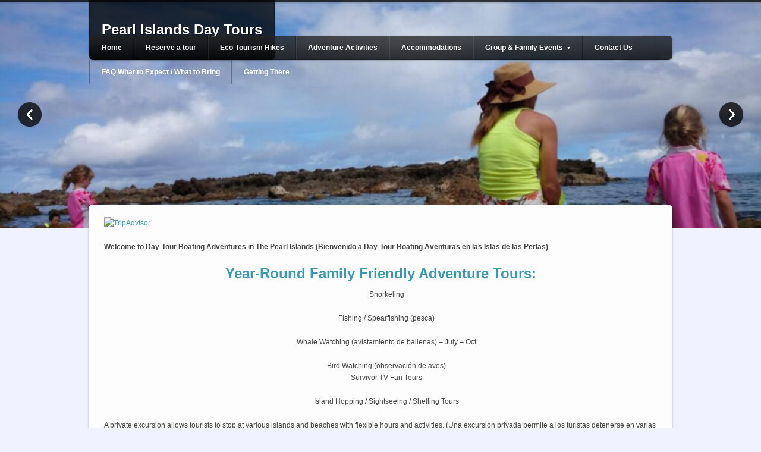

--- FILE ---
content_type: text/html; charset=UTF-8
request_url: https://pearlislandsdaytours.com/las-perlas-adventures/
body_size: 12478
content:
<!DOCTYPE html>
<html lang="en-US">
<head>
<meta charset="UTF-8" />
<meta name="viewport" content="width=device-width, initial-scale=1" />
<title>Pearl Islands Day Tours &#8211; Adventure Activities</title>

<link rel="stylesheet" type="text/css" media="screen" href="https://pearlislandsdaytours.com/wp-content/themes/theplace/skeleton.css" />
<link rel="stylesheet" type="text/css" media="all" href="https://pearlislandsdaytours.com/wp-content/themes/theplace/style.css" />
<link rel="stylesheet" type="text/css" media="all" href="https://pearlislandsdaytours.com/wp-content/themes/theplace/prettyphoto.css" />
<link rel="stylesheet" type="text/css" media="all" href="https://pearlislandsdaytours.com/wp-content/themes/theplace/jquery.datepick.css" />
<link rel="stylesheet" type="text/css" media="only screen and (max-width:959px)" href="https://pearlislandsdaytours.com/wp-content/themes/theplace/nav-mobile.css" />
<link rel="stylesheet" type="text/css" media="screen" href="https://pearlislandsdaytours.com/wp-content/themes/theplace/skeleton-responsive.css" />
<!--[if lt IE 9]>
<link rel="stylesheet" type="text/css" media="all" href="https://pearlislandsdaytours.com/wp-content/themes/theplace/ie8.css" />
<script src="https://pearlislandsdaytours.com/wp-content/themes/theplace/js/html5shiv.js"></script>
<![endif]-->
<link rel="shortcut icon" type="image/x-icon" href="https://pearlislandsdaytours.com/wp-content/uploads/2014/09/palm_tree_symbol_tattoo_tatoo_flower.png">
<link rel="icon" type="image/x-icon" href="https://pearlislandsdaytours.com/wp-content/uploads/2014/09/palm_tree_symbol_tattoo_tatoo_flower.png">

<link rel="profile" href="http://gmpg.org/xfn/11" />
<link rel="pingback" href="https://pearlislandsdaytours.com/xmlrpc.php" />

<meta name='robots' content='max-image-preview:large' />
	<style>img:is([sizes="auto" i], [sizes^="auto," i]) { contain-intrinsic-size: 3000px 1500px }</style>
	<link rel='dns-prefetch' href='//secure.gravatar.com' />
<link rel='dns-prefetch' href='//stats.wp.com' />
<link rel='dns-prefetch' href='//v0.wordpress.com' />
<link rel="alternate" type="application/rss+xml" title="Pearl Islands Day Tours &raquo; Feed" href="https://pearlislandsdaytours.com/feed/" />
<link rel="alternate" type="application/rss+xml" title="Pearl Islands Day Tours &raquo; Comments Feed" href="https://pearlislandsdaytours.com/comments/feed/" />
<link rel="alternate" type="application/rss+xml" title="Pearl Islands Day Tours &raquo; Adventure Activities Comments Feed" href="https://pearlislandsdaytours.com/las-perlas-adventures/feed/" />
<script type="text/javascript">
/* <![CDATA[ */
window._wpemojiSettings = {"baseUrl":"https:\/\/s.w.org\/images\/core\/emoji\/16.0.1\/72x72\/","ext":".png","svgUrl":"https:\/\/s.w.org\/images\/core\/emoji\/16.0.1\/svg\/","svgExt":".svg","source":{"concatemoji":"https:\/\/pearlislandsdaytours.com\/wp-includes\/js\/wp-emoji-release.min.js?ver=6.8.3"}};
/*! This file is auto-generated */
!function(s,n){var o,i,e;function c(e){try{var t={supportTests:e,timestamp:(new Date).valueOf()};sessionStorage.setItem(o,JSON.stringify(t))}catch(e){}}function p(e,t,n){e.clearRect(0,0,e.canvas.width,e.canvas.height),e.fillText(t,0,0);var t=new Uint32Array(e.getImageData(0,0,e.canvas.width,e.canvas.height).data),a=(e.clearRect(0,0,e.canvas.width,e.canvas.height),e.fillText(n,0,0),new Uint32Array(e.getImageData(0,0,e.canvas.width,e.canvas.height).data));return t.every(function(e,t){return e===a[t]})}function u(e,t){e.clearRect(0,0,e.canvas.width,e.canvas.height),e.fillText(t,0,0);for(var n=e.getImageData(16,16,1,1),a=0;a<n.data.length;a++)if(0!==n.data[a])return!1;return!0}function f(e,t,n,a){switch(t){case"flag":return n(e,"\ud83c\udff3\ufe0f\u200d\u26a7\ufe0f","\ud83c\udff3\ufe0f\u200b\u26a7\ufe0f")?!1:!n(e,"\ud83c\udde8\ud83c\uddf6","\ud83c\udde8\u200b\ud83c\uddf6")&&!n(e,"\ud83c\udff4\udb40\udc67\udb40\udc62\udb40\udc65\udb40\udc6e\udb40\udc67\udb40\udc7f","\ud83c\udff4\u200b\udb40\udc67\u200b\udb40\udc62\u200b\udb40\udc65\u200b\udb40\udc6e\u200b\udb40\udc67\u200b\udb40\udc7f");case"emoji":return!a(e,"\ud83e\udedf")}return!1}function g(e,t,n,a){var r="undefined"!=typeof WorkerGlobalScope&&self instanceof WorkerGlobalScope?new OffscreenCanvas(300,150):s.createElement("canvas"),o=r.getContext("2d",{willReadFrequently:!0}),i=(o.textBaseline="top",o.font="600 32px Arial",{});return e.forEach(function(e){i[e]=t(o,e,n,a)}),i}function t(e){var t=s.createElement("script");t.src=e,t.defer=!0,s.head.appendChild(t)}"undefined"!=typeof Promise&&(o="wpEmojiSettingsSupports",i=["flag","emoji"],n.supports={everything:!0,everythingExceptFlag:!0},e=new Promise(function(e){s.addEventListener("DOMContentLoaded",e,{once:!0})}),new Promise(function(t){var n=function(){try{var e=JSON.parse(sessionStorage.getItem(o));if("object"==typeof e&&"number"==typeof e.timestamp&&(new Date).valueOf()<e.timestamp+604800&&"object"==typeof e.supportTests)return e.supportTests}catch(e){}return null}();if(!n){if("undefined"!=typeof Worker&&"undefined"!=typeof OffscreenCanvas&&"undefined"!=typeof URL&&URL.createObjectURL&&"undefined"!=typeof Blob)try{var e="postMessage("+g.toString()+"("+[JSON.stringify(i),f.toString(),p.toString(),u.toString()].join(",")+"));",a=new Blob([e],{type:"text/javascript"}),r=new Worker(URL.createObjectURL(a),{name:"wpTestEmojiSupports"});return void(r.onmessage=function(e){c(n=e.data),r.terminate(),t(n)})}catch(e){}c(n=g(i,f,p,u))}t(n)}).then(function(e){for(var t in e)n.supports[t]=e[t],n.supports.everything=n.supports.everything&&n.supports[t],"flag"!==t&&(n.supports.everythingExceptFlag=n.supports.everythingExceptFlag&&n.supports[t]);n.supports.everythingExceptFlag=n.supports.everythingExceptFlag&&!n.supports.flag,n.DOMReady=!1,n.readyCallback=function(){n.DOMReady=!0}}).then(function(){return e}).then(function(){var e;n.supports.everything||(n.readyCallback(),(e=n.source||{}).concatemoji?t(e.concatemoji):e.wpemoji&&e.twemoji&&(t(e.twemoji),t(e.wpemoji)))}))}((window,document),window._wpemojiSettings);
/* ]]> */
</script>
<style id='wp-emoji-styles-inline-css' type='text/css'>

	img.wp-smiley, img.emoji {
		display: inline !important;
		border: none !important;
		box-shadow: none !important;
		height: 1em !important;
		width: 1em !important;
		margin: 0 0.07em !important;
		vertical-align: -0.1em !important;
		background: none !important;
		padding: 0 !important;
	}
</style>
<link rel='stylesheet' id='wp-block-library-css' href='https://pearlislandsdaytours.com/wp-includes/css/dist/block-library/style.min.css?ver=6.8.3' type='text/css' media='all' />
<style id='classic-theme-styles-inline-css' type='text/css'>
/*! This file is auto-generated */
.wp-block-button__link{color:#fff;background-color:#32373c;border-radius:9999px;box-shadow:none;text-decoration:none;padding:calc(.667em + 2px) calc(1.333em + 2px);font-size:1.125em}.wp-block-file__button{background:#32373c;color:#fff;text-decoration:none}
</style>
<link rel='stylesheet' id='mediaelement-css' href='https://pearlislandsdaytours.com/wp-includes/js/mediaelement/mediaelementplayer-legacy.min.css?ver=4.2.17' type='text/css' media='all' />
<link rel='stylesheet' id='wp-mediaelement-css' href='https://pearlislandsdaytours.com/wp-includes/js/mediaelement/wp-mediaelement.min.css?ver=6.8.3' type='text/css' media='all' />
<style id='jetpack-sharing-buttons-style-inline-css' type='text/css'>
.jetpack-sharing-buttons__services-list{display:flex;flex-direction:row;flex-wrap:wrap;gap:0;list-style-type:none;margin:5px;padding:0}.jetpack-sharing-buttons__services-list.has-small-icon-size{font-size:12px}.jetpack-sharing-buttons__services-list.has-normal-icon-size{font-size:16px}.jetpack-sharing-buttons__services-list.has-large-icon-size{font-size:24px}.jetpack-sharing-buttons__services-list.has-huge-icon-size{font-size:36px}@media print{.jetpack-sharing-buttons__services-list{display:none!important}}.editor-styles-wrapper .wp-block-jetpack-sharing-buttons{gap:0;padding-inline-start:0}ul.jetpack-sharing-buttons__services-list.has-background{padding:1.25em 2.375em}
</style>
<style id='global-styles-inline-css' type='text/css'>
:root{--wp--preset--aspect-ratio--square: 1;--wp--preset--aspect-ratio--4-3: 4/3;--wp--preset--aspect-ratio--3-4: 3/4;--wp--preset--aspect-ratio--3-2: 3/2;--wp--preset--aspect-ratio--2-3: 2/3;--wp--preset--aspect-ratio--16-9: 16/9;--wp--preset--aspect-ratio--9-16: 9/16;--wp--preset--color--black: #000000;--wp--preset--color--cyan-bluish-gray: #abb8c3;--wp--preset--color--white: #ffffff;--wp--preset--color--pale-pink: #f78da7;--wp--preset--color--vivid-red: #cf2e2e;--wp--preset--color--luminous-vivid-orange: #ff6900;--wp--preset--color--luminous-vivid-amber: #fcb900;--wp--preset--color--light-green-cyan: #7bdcb5;--wp--preset--color--vivid-green-cyan: #00d084;--wp--preset--color--pale-cyan-blue: #8ed1fc;--wp--preset--color--vivid-cyan-blue: #0693e3;--wp--preset--color--vivid-purple: #9b51e0;--wp--preset--gradient--vivid-cyan-blue-to-vivid-purple: linear-gradient(135deg,rgba(6,147,227,1) 0%,rgb(155,81,224) 100%);--wp--preset--gradient--light-green-cyan-to-vivid-green-cyan: linear-gradient(135deg,rgb(122,220,180) 0%,rgb(0,208,130) 100%);--wp--preset--gradient--luminous-vivid-amber-to-luminous-vivid-orange: linear-gradient(135deg,rgba(252,185,0,1) 0%,rgba(255,105,0,1) 100%);--wp--preset--gradient--luminous-vivid-orange-to-vivid-red: linear-gradient(135deg,rgba(255,105,0,1) 0%,rgb(207,46,46) 100%);--wp--preset--gradient--very-light-gray-to-cyan-bluish-gray: linear-gradient(135deg,rgb(238,238,238) 0%,rgb(169,184,195) 100%);--wp--preset--gradient--cool-to-warm-spectrum: linear-gradient(135deg,rgb(74,234,220) 0%,rgb(151,120,209) 20%,rgb(207,42,186) 40%,rgb(238,44,130) 60%,rgb(251,105,98) 80%,rgb(254,248,76) 100%);--wp--preset--gradient--blush-light-purple: linear-gradient(135deg,rgb(255,206,236) 0%,rgb(152,150,240) 100%);--wp--preset--gradient--blush-bordeaux: linear-gradient(135deg,rgb(254,205,165) 0%,rgb(254,45,45) 50%,rgb(107,0,62) 100%);--wp--preset--gradient--luminous-dusk: linear-gradient(135deg,rgb(255,203,112) 0%,rgb(199,81,192) 50%,rgb(65,88,208) 100%);--wp--preset--gradient--pale-ocean: linear-gradient(135deg,rgb(255,245,203) 0%,rgb(182,227,212) 50%,rgb(51,167,181) 100%);--wp--preset--gradient--electric-grass: linear-gradient(135deg,rgb(202,248,128) 0%,rgb(113,206,126) 100%);--wp--preset--gradient--midnight: linear-gradient(135deg,rgb(2,3,129) 0%,rgb(40,116,252) 100%);--wp--preset--font-size--small: 13px;--wp--preset--font-size--medium: 20px;--wp--preset--font-size--large: 36px;--wp--preset--font-size--x-large: 42px;--wp--preset--spacing--20: 0.44rem;--wp--preset--spacing--30: 0.67rem;--wp--preset--spacing--40: 1rem;--wp--preset--spacing--50: 1.5rem;--wp--preset--spacing--60: 2.25rem;--wp--preset--spacing--70: 3.38rem;--wp--preset--spacing--80: 5.06rem;--wp--preset--shadow--natural: 6px 6px 9px rgba(0, 0, 0, 0.2);--wp--preset--shadow--deep: 12px 12px 50px rgba(0, 0, 0, 0.4);--wp--preset--shadow--sharp: 6px 6px 0px rgba(0, 0, 0, 0.2);--wp--preset--shadow--outlined: 6px 6px 0px -3px rgba(255, 255, 255, 1), 6px 6px rgba(0, 0, 0, 1);--wp--preset--shadow--crisp: 6px 6px 0px rgba(0, 0, 0, 1);}:where(.is-layout-flex){gap: 0.5em;}:where(.is-layout-grid){gap: 0.5em;}body .is-layout-flex{display: flex;}.is-layout-flex{flex-wrap: wrap;align-items: center;}.is-layout-flex > :is(*, div){margin: 0;}body .is-layout-grid{display: grid;}.is-layout-grid > :is(*, div){margin: 0;}:where(.wp-block-columns.is-layout-flex){gap: 2em;}:where(.wp-block-columns.is-layout-grid){gap: 2em;}:where(.wp-block-post-template.is-layout-flex){gap: 1.25em;}:where(.wp-block-post-template.is-layout-grid){gap: 1.25em;}.has-black-color{color: var(--wp--preset--color--black) !important;}.has-cyan-bluish-gray-color{color: var(--wp--preset--color--cyan-bluish-gray) !important;}.has-white-color{color: var(--wp--preset--color--white) !important;}.has-pale-pink-color{color: var(--wp--preset--color--pale-pink) !important;}.has-vivid-red-color{color: var(--wp--preset--color--vivid-red) !important;}.has-luminous-vivid-orange-color{color: var(--wp--preset--color--luminous-vivid-orange) !important;}.has-luminous-vivid-amber-color{color: var(--wp--preset--color--luminous-vivid-amber) !important;}.has-light-green-cyan-color{color: var(--wp--preset--color--light-green-cyan) !important;}.has-vivid-green-cyan-color{color: var(--wp--preset--color--vivid-green-cyan) !important;}.has-pale-cyan-blue-color{color: var(--wp--preset--color--pale-cyan-blue) !important;}.has-vivid-cyan-blue-color{color: var(--wp--preset--color--vivid-cyan-blue) !important;}.has-vivid-purple-color{color: var(--wp--preset--color--vivid-purple) !important;}.has-black-background-color{background-color: var(--wp--preset--color--black) !important;}.has-cyan-bluish-gray-background-color{background-color: var(--wp--preset--color--cyan-bluish-gray) !important;}.has-white-background-color{background-color: var(--wp--preset--color--white) !important;}.has-pale-pink-background-color{background-color: var(--wp--preset--color--pale-pink) !important;}.has-vivid-red-background-color{background-color: var(--wp--preset--color--vivid-red) !important;}.has-luminous-vivid-orange-background-color{background-color: var(--wp--preset--color--luminous-vivid-orange) !important;}.has-luminous-vivid-amber-background-color{background-color: var(--wp--preset--color--luminous-vivid-amber) !important;}.has-light-green-cyan-background-color{background-color: var(--wp--preset--color--light-green-cyan) !important;}.has-vivid-green-cyan-background-color{background-color: var(--wp--preset--color--vivid-green-cyan) !important;}.has-pale-cyan-blue-background-color{background-color: var(--wp--preset--color--pale-cyan-blue) !important;}.has-vivid-cyan-blue-background-color{background-color: var(--wp--preset--color--vivid-cyan-blue) !important;}.has-vivid-purple-background-color{background-color: var(--wp--preset--color--vivid-purple) !important;}.has-black-border-color{border-color: var(--wp--preset--color--black) !important;}.has-cyan-bluish-gray-border-color{border-color: var(--wp--preset--color--cyan-bluish-gray) !important;}.has-white-border-color{border-color: var(--wp--preset--color--white) !important;}.has-pale-pink-border-color{border-color: var(--wp--preset--color--pale-pink) !important;}.has-vivid-red-border-color{border-color: var(--wp--preset--color--vivid-red) !important;}.has-luminous-vivid-orange-border-color{border-color: var(--wp--preset--color--luminous-vivid-orange) !important;}.has-luminous-vivid-amber-border-color{border-color: var(--wp--preset--color--luminous-vivid-amber) !important;}.has-light-green-cyan-border-color{border-color: var(--wp--preset--color--light-green-cyan) !important;}.has-vivid-green-cyan-border-color{border-color: var(--wp--preset--color--vivid-green-cyan) !important;}.has-pale-cyan-blue-border-color{border-color: var(--wp--preset--color--pale-cyan-blue) !important;}.has-vivid-cyan-blue-border-color{border-color: var(--wp--preset--color--vivid-cyan-blue) !important;}.has-vivid-purple-border-color{border-color: var(--wp--preset--color--vivid-purple) !important;}.has-vivid-cyan-blue-to-vivid-purple-gradient-background{background: var(--wp--preset--gradient--vivid-cyan-blue-to-vivid-purple) !important;}.has-light-green-cyan-to-vivid-green-cyan-gradient-background{background: var(--wp--preset--gradient--light-green-cyan-to-vivid-green-cyan) !important;}.has-luminous-vivid-amber-to-luminous-vivid-orange-gradient-background{background: var(--wp--preset--gradient--luminous-vivid-amber-to-luminous-vivid-orange) !important;}.has-luminous-vivid-orange-to-vivid-red-gradient-background{background: var(--wp--preset--gradient--luminous-vivid-orange-to-vivid-red) !important;}.has-very-light-gray-to-cyan-bluish-gray-gradient-background{background: var(--wp--preset--gradient--very-light-gray-to-cyan-bluish-gray) !important;}.has-cool-to-warm-spectrum-gradient-background{background: var(--wp--preset--gradient--cool-to-warm-spectrum) !important;}.has-blush-light-purple-gradient-background{background: var(--wp--preset--gradient--blush-light-purple) !important;}.has-blush-bordeaux-gradient-background{background: var(--wp--preset--gradient--blush-bordeaux) !important;}.has-luminous-dusk-gradient-background{background: var(--wp--preset--gradient--luminous-dusk) !important;}.has-pale-ocean-gradient-background{background: var(--wp--preset--gradient--pale-ocean) !important;}.has-electric-grass-gradient-background{background: var(--wp--preset--gradient--electric-grass) !important;}.has-midnight-gradient-background{background: var(--wp--preset--gradient--midnight) !important;}.has-small-font-size{font-size: var(--wp--preset--font-size--small) !important;}.has-medium-font-size{font-size: var(--wp--preset--font-size--medium) !important;}.has-large-font-size{font-size: var(--wp--preset--font-size--large) !important;}.has-x-large-font-size{font-size: var(--wp--preset--font-size--x-large) !important;}
:where(.wp-block-post-template.is-layout-flex){gap: 1.25em;}:where(.wp-block-post-template.is-layout-grid){gap: 1.25em;}
:where(.wp-block-columns.is-layout-flex){gap: 2em;}:where(.wp-block-columns.is-layout-grid){gap: 2em;}
:root :where(.wp-block-pullquote){font-size: 1.5em;line-height: 1.6;}
</style>
<link rel='stylesheet' id='contact-form-7-css' href='https://pearlislandsdaytours.com/wp-content/plugins/contact-form-7/includes/css/styles.css?ver=6.1.4' type='text/css' media='all' />
<script type="text/javascript" src="https://pearlislandsdaytours.com/wp-content/plugins/jquery-manager/assets/js/jquery-2.2.4.min.js" id="jquery-core-js"></script>
<script type="text/javascript" src="https://pearlislandsdaytours.com/wp-content/plugins/jquery-manager/assets/js/jquery-migrate-1.4.1.min.js" id="jquery-migrate-js"></script>
<link rel="https://api.w.org/" href="https://pearlislandsdaytours.com/wp-json/" /><link rel="alternate" title="JSON" type="application/json" href="https://pearlislandsdaytours.com/wp-json/wp/v2/pages/100" /><link rel="EditURI" type="application/rsd+xml" title="RSD" href="https://pearlislandsdaytours.com/xmlrpc.php?rsd" />
<meta name="generator" content="WordPress 6.8.3" />
<link rel="canonical" href="https://pearlislandsdaytours.com/las-perlas-adventures/" />
<link rel='shortlink' href='https://wp.me/P53IKP-1C' />
<link rel="alternate" title="oEmbed (JSON)" type="application/json+oembed" href="https://pearlislandsdaytours.com/wp-json/oembed/1.0/embed?url=https%3A%2F%2Fpearlislandsdaytours.com%2Flas-perlas-adventures%2F" />
<link rel="alternate" title="oEmbed (XML)" type="text/xml+oembed" href="https://pearlislandsdaytours.com/wp-json/oembed/1.0/embed?url=https%3A%2F%2Fpearlislandsdaytours.com%2Flas-perlas-adventures%2F&#038;format=xml" />
	<style>img#wpstats{display:none}</style>
		

<style type="text/css" media="screen">
/* the following css rules are generated by the palace_custom_css() function which is in the inc/custom-css.php file */

body {
	background: #f0f3ff;
}

a, #wp-calendar a {
	color: #3699b5;
}

h1, h2, h3, h4, h5, h6, h1 a, h2 a, h3 a, h4 a, h5 a, h6 a, .blog-description {
	color: #3699b5;
}

#logo-big-wrapper {
	background-color: #000000;
	background-color: rgba(0, 0, 0, 0.75);
	border: 1px solid rgba(0, 0, 0, 0.37);
	box-shadow: 0 1px 3px rgba(0, 0, 0, 0.18);
}

nav {
	top: 60px;
}

nav ul a {
	color: #ffffff;
}

nav a:hover {
	color: #999999;
}

nav, nav ul.nav-standard li ul li {
	background-color: #000000;
	background-color: rgba(0, 0, 0, 0.75);
}

nav, nav ul.nav-standard li ul li:last-child {
	border-bottom: 1px solid rgba(0, 0, 0, 0.37);
}

nav ul.nav-mobile {
	background-color: #000000;
	background-color: rgba(0, 0, 0, 0.75);
	border: 1px solid rgba(0, 0, 0, 0.37);
	box-shadow: 0 1px 3px rgba(0, 0, 0, 0.18);
}

#nav-button-main {
	background-color: rgba(0, 0, 0, 0.85);
}

#logo-nav-container-strip {
	background-color: #000000;
	background-color: rgba(0, 0, 0, 0.75);
	border-bottom: 1px solid rgba(0, 0, 0, 0.37);
	box-shadow: 0 1px 3px rgba(0, 0, 0, 0.18);
}

#widget-area-top-container { 
	background-color: #000000;
	background-color: rgba(0, 0, 0, 0.75);
	border-bottom: 1px solid rgba(0, 0, 0, 0.37);
	box-shadow: 0 1px 3px rgba(0, 0, 0, 0.18);
}

#slider-button-left, #slider-button-right, .fss-button-left, .fss-button-right, #position-indicator, .sc-fws-button-left, .sc-fws-button-right {
	background-color: #000000;
	background-color: rgba(0, 0, 0, 0.75);
}

#slider-button-left, #slider-button-right {
	border-bottom: 1px solid rgba(0, 0, 0, 0.37);
	box-shadow: 0 1px 3px rgba(0, 0, 0, 0.18);
}

#slider-button-left:hover, #slider-button-right:hover, .fss-button-left:hover, .fss-button-right:hover, .sc-fws-button-left:hover, .sc-fws-button-right:hover {
	background-color: rgba(0, 0, 0, 0.90);
	box-shadow: none;
}

#position-indicator {
	color: #fff;
}

#fwh-caption {
	background-color: #000000;
	background-color: rgba(0, 0, 0, 0.75);
}

#fwh-caption, #fwh-caption h1 {
	color: #ffffff;
}

body.fishing_pictures.slide-1 #fwh-caption {
	background-color: #000000;
	background-color: rgba(0, 0, 0, 0.75);
	color: #ffffff;
}
body.fishing_pictures.slide-2 #fwh-caption {
	background-color: #000000;
	background-color: rgba(0, 0, 0, 0.75);
	color: #ffffff;
}
body.fishing_pictures.slide-3 #fwh-caption {
	background-color: #000000;
	background-color: rgba(0, 0, 0, 0.75);
	color: #ffffff;
}
body.fishing_pictures.slide-4 #fwh-caption {
	background-color: #000000;
	background-color: rgba(0, 0, 0, 0.75);
	color: #ffffff;
}
body.fishing_pictures.slide-5 #fwh-caption {
	background-color: #000000;
	background-color: rgba(0, 0, 0, 0.75);
	color: #ffffff;
}
body.fishing_pictures.slide-6 #fwh-caption {
	background-color: #000000;
	background-color: rgba(0, 0, 0, 0.75);
	color: #ffffff;
}
body.fishing_pictures.slide-7 #fwh-caption {
	background-color: #000000;
	background-color: rgba(0, 0, 0, 0.75);
	color: #ffffff;
}
body.fishing_pictures.slide-8 #fwh-caption {
	background-color: #000000;
	background-color: rgba(0, 0, 0, 0.75);
	color: #ffffff;
}

header.hc-normal-header, header.hc-normal-header #full-width-header {
	min-height: 280px;
}

header.ie8-header-small.hc-normal-header, header.ie8-header-small.hc-normal-header #full-width-header, header.ie8-header-small.hc-normal-header .full-width-header img {	
	height: 280px;
}

header.hc-full-width-slider.fishing_pictures, header.hc-full-width-slider #full-width-slider.fishing_pictures,
header.ie8-header-small.hc-full-width-slider.fishing_pictures, header.ie8-header-small.hc-full-width-slider-.fishing_pictures #full-width-slider, 
header.ie8-header-small.hc-full-width-slider.fishing_pictures .full-width-slide img {
	min-height: 300px;
}
@media only screen and (max-width: 1000px) {
	header.hc-full-width-slider, header.hc-full-width-slider #full-width-slider, header.hc-full-width-slider .full-width-slide img {
		height: 300px;
	}
}	

@media only screen and (max-width: 1000px) {
	header.hc-normal-header, header.hc-normal-header #full-width-header, header.hc-normal-header .full-width-header img {
		height: 280px;
	}
}

header.hc-map-header, #map-canvas {
	height: 280px;
}

.sidebar-content a, .textured-area-content a {
	color: #444444;
}

#footer-content {
	color: #444444;
}

footer.below-main-container #footer-content h3 {
	border-bottom-color: #444444;
}

#footer-content a {
	color: #444444;
}

.sidebar-content h1, .sidebar-content h2, .sidebar-content h3, .sidebar-content h4, .sidebar-content h5, .sidebar-content h6,
.textured-area-content h1, .textured-area-content h2, .textured-area-content h3, .textured-area-content h4, .textured-area-content h5, .textured-area-content h6 {
	color: #3699b5;
}

#footer-content h1, #footer-content h2, #footer-content h3, #footer-content h4, #footer-content h5, #footer-content h6 {
	color: #3699b5;
}

a:hover, #wp-calendar a:hover, #footer-content a:hover, .sidebar-content .current-menu-item a, .textured-area-content .current-menu-item a {
	color: #d76144}

.texture-custom .textured-area {
	background: url();
}

.palace-button, input[type="submit"], input#searchsubmit {
	background-color: #4c8c23;
	border-color: #4c8c23;
}

.datepick-cmd, .datepick-month td .datepick-selected {
	background-color: #4c8c23;
}

.calendar-key-selected-days {
	color: #4c8c23;
}

footer.below-main-container, #footer-image-container {
	background: #f0f3ff;
	min-height: 200px;
}

#body-footer-transition {
	background: -webkit-gradient(linear, left top, left bottom, from(rgba(240, 243, 255, 0)), to(#f0f3ff));
	background: -moz-linear-gradient(linear, left top, left bottom, from(rgba(240, 243, 255, 0)), to(#f0f3ff));
	background: -o-linear-gradient(linear, left top, left bottom, from(rgba(240, 243, 255, 0)), to(#f0f3ff));
	background: -ms-linear-gradient(linear, left top, left bottom, from(rgba(240, 243, 255, 0)), to(#f0f3ff));
}

#footer-mask {
	background: -webkit-gradient(linear, left top, left bottom, from(#f0f3ff), to(rgba(240, 243, 255, 0)));
	background: -moz-linear-gradient(top, #f0f3ff, rgba(240, 243, 255, 0));
	background: -o-linear-gradient(top, #f0f3ff, rgba(240, 243, 255, 0));
	background: -ms-linear-gradient(top, #f0f3ff, rgba(240, 243, 255, 0));
	filter: progid:DXImageTransform.Microsoft.gradient(GradientType=0,startColorstr='#f0f3ff', endColorstr='#00f0f3ff');
}

@media only screen and (max-width: 1000px) {
	#footer-image, #footer-image img, #footer-mask {
		height: 200px;
	}
}


</style>


<!-- Jetpack Open Graph Tags -->
<meta property="og:type" content="article" />
<meta property="og:title" content="Adventure Activities" />
<meta property="og:url" content="https://pearlislandsdaytours.com/las-perlas-adventures/" />
<meta property="og:description" content="Welcome to Day-Tour Boating Adventures in The Pearl Islands (Bienvenido a Day-Tour Boating Aventuras en las Islas de las Perlas) Year-Round Family Friendly Adventure Tours: Snorkeling Fishing / Spe…" />
<meta property="article:published_time" content="2014-08-20T19:45:46+00:00" />
<meta property="article:modified_time" content="2022-07-22T13:51:06+00:00" />
<meta property="og:site_name" content="Pearl Islands Day Tours" />
<meta property="og:image" content="https://s0.wp.com/i/blank.jpg" />
<meta property="og:image:width" content="200" />
<meta property="og:image:height" content="200" />
<meta property="og:image:alt" content="" />
<meta property="og:locale" content="en_US" />
<meta name="twitter:text:title" content="Adventure Activities" />
<meta name="twitter:card" content="summary" />

<!-- End Jetpack Open Graph Tags -->
	
</head>

<body class="wp-singular page-template-default page page-id-100 wp-theme-theplace texture-diamond-1 has-layout-boxed fishing_pictures" >


<!-- begin header -->
<header class="hc-full-width-slider fishing_pictures">
	
	<!-- begin #full-width-slider -->
	<div id="full-width-slider" class="fishing_pictures">
		<div class="full-width-slide">
			<img src="https://pearlislandsdaytours.com/wp-content/uploads/2022/03/DSC_0394-scaled-1-1024x576-1500x450.jpg" alt="" />
		</div>
		<div class="full-width-slide">
			<img src="https://pearlislandsdaytours.com/wp-content/uploads/2022/03/19143896_1369011029801057_8624032185154520630_o-1024x768-1500x450.jpg" alt="" />
		</div>
		<div class="full-width-slide">
			<img src="https://pearlislandsdaytours.com/wp-content/uploads/2017/03/facebook_1489251272691-1-1500x450.jpg" alt="" />
		</div>
		<div class="full-width-slide">
			<img src="https://pearlislandsdaytours.com/wp-content/uploads/2016/11/spearfishing-cropped-on-paint-1024x549-1500x450.jpg" alt="" />
		</div>
		<div class="full-width-slide">
			<img src="https://pearlislandsdaytours.com/wp-content/uploads/2016/07/a-bird-watching-Pacheca_cropped1-917x1024-1500x450.jpg" alt="" />
		</div>
		<div class="full-width-slide">
			<img src="https://pearlislandsdaytours.com/wp-content/uploads/2014/08/Shore-Fishing-day-on-Saboga-1500x450.jpg" alt="" />
		</div>
		<div class="full-width-slide">
			<img src="https://pearlislandsdaytours.com/wp-content/uploads/2017/03/IMG_1147-5-1024x768-1500x450.jpg" alt="" />
		</div>
		<div class="full-width-slide">
			<img src="https://pearlislandsdaytours.com/wp-content/uploads/2017/06/whale-pic-2-1024x428-1500x450.jpg" alt="" />
		</div>
		<a id="slider-button-left" class="slider-button-left-white" href="#"></a>
		<a id="slider-button-right" class="slider-button-right-white" href="#"></a>
		<input id="ap_fwh_options" type="hidden" value="{&quot;animation_speed&quot;:&quot;1000&quot;,&quot;pause_time&quot;:&quot;3000&quot;,&quot;autoplay&quot;:&quot;yes&quot;}" />
	</div>
	<!-- end #full-width-slider -->
	
	<!-- begin #fwh-caption-container -->
	<div id="fwh-caption-container">

		<!-- begin .container -->
		<div class="container">

			<!-- begin .sixteen.columns -->
			<div class="sixteen columns">

				<!-- begin #caption -->
				<div id="fwh-caption">
				</div>
				<!-- end #caption -->

			</div>
			<!-- end .sixteen-columns -->

		</div>
		<!-- end .container -->

	</div>
	<!-- end #fwh-caption-container -->

	<!-- begin #logo-nav-container -->
	<div id="logo-nav-container">

		<!-- begin #logo-nav-container-centered -->
		<div id="logo-nav-container-centered" class="container">
				
			<!-- begin #logo -->
			<div id="logo-big-wrapper">
				<div id="widget-area-top-container-mobile" class="widget-area-top-container"></div>
				<div id="logo-small-wrapper"><p id="logo"><a href="https://pearlislandsdaytours.com">Pearl Islands Day Tours</a></p><a id="nav-button-main" href="#"><img class="nav-arrow" src="https://pearlislandsdaytours.com/wp-content/themes/theplace/img/nav-arrow-white.png" alt=""></a></div>
				
			</div>
			<!-- end #logo -->
			
			<!-- begin nav -->
			<nav>
<ul id="menu-home" class="nav-standard"><li id="menu-item-8" class="menu-item menu-item-type-custom menu-item-object-custom menu-item-home menu-item-8"><a href="https://pearlislandsdaytours.com/">Home</a></li>
<li id="menu-item-684" class="menu-item menu-item-type-post_type menu-item-object-page menu-item-684"><a href="https://pearlislandsdaytours.com/reserve-a-tour/">Reserve a tour</a></li>
<li id="menu-item-108" class="menu-item menu-item-type-post_type menu-item-object-page menu-item-108"><a href="https://pearlislandsdaytours.com/saboga-ecotours/">Eco-Tourism Hikes</a></li>
<li id="menu-item-319" class="menu-item menu-item-type-post_type menu-item-object-page current-menu-item page_item page-item-100 current_page_item menu-item-319"><a href="https://pearlislandsdaytours.com/las-perlas-adventures/" aria-current="page">Adventure Activities</a></li>
<li id="menu-item-419" class="menu-item menu-item-type-post_type menu-item-object-page menu-item-419"><a href="https://pearlislandsdaytours.com/accommodations/">Accommodations</a></li>
<li id="menu-item-603" class="menu-item menu-item-type-post_type menu-item-object-page menu-item-has-children menu-item-603"><a href="https://pearlislandsdaytours.com/group-family-events/">Group &#038; Family Events</a>
<ul class="sub-menu">
	<li id="menu-item-648" class="menu-item menu-item-type-post_type menu-item-object-page menu-item-648"><a href="https://pearlislandsdaytours.com/example-pricing-on-private-group-day-tours/">Example pricing on private group day-tours</a></li>
</ul>
</li>
<li id="menu-item-79" class="menu-item menu-item-type-post_type menu-item-object-page menu-item-79"><a href="https://pearlislandsdaytours.com/contact/">Contact Us</a></li>
<li id="menu-item-330" class="menu-item menu-item-type-post_type menu-item-object-page menu-item-330"><a href="https://pearlislandsdaytours.com/faq-what-to-expect-what-to-bring/">FAQ What to Expect / What to Bring</a></li>
<li id="menu-item-361" class="menu-item menu-item-type-post_type menu-item-object-page menu-item-361"><a href="https://pearlislandsdaytours.com/getting-there-2/">Getting There</a></li>
</ul>			</nav>
			<!-- end nav -->

		</div>
		<!-- end #logo-nav-container-centered -->

		<div id="logo-nav-container-strip"></div>

	</div>
	<!-- end #logo-nav-container -->

</header>
<!-- end header -->


<!-- begin #main-container -->
<div id="main-container">

<!-- begin .container -->
<div class="container">

<!-- begin .sixteen.colums -->
<div class="sixteen columns">



<!-- begin content -->
<div id="TA_excellent650" class="TA_excellent">
<ul id="GpSh63eU7" class="TA_links qIyfXpvEh">
<li id="3gB2o6YvlG" class="ebyZhvvXT"><a href="https://www.tripadvisor.com/" target="_blank" rel="noopener noreferrer"><img decoding="async" id="CDSWIDEXCLOGO" class="widEXCIMG" src="https://static.tacdn.com/img2/widget/tripadvisor_logo_115x18.gif" alt="TripAdvisor" /></a></li>
</ul>
</div>
<p><strong>Welcome to Day-Tour Boating Adventures in The Pearl Islands (Bienvenido a Day-Tour Boating Aventuras en las Islas de las Perlas)</strong></p>
<h1 style="text-align: center;"><strong>Year-Round Family Friendly Adventure Tours:</strong></h1>
<ul>
<li style="list-style-type: none;">
<ul>
<li style="text-align: center;">Snorkeling</li>
</ul>
</li>
</ul>
<ul>
<li style="list-style-type: none;">
<ul>
<li style="text-align: center;">Fishing / Spearfishing (pesca)</li>
</ul>
</li>
</ul>
<ul>
<li style="list-style-type: none;">
<ul>
<li style="text-align: center;">Whale Watching (avistamiento de ballenas) &#8211; July &#8211; Oct</li>
</ul>
</li>
</ul>
<ul>
<li style="list-style-type: none;">
<ul>
<li style="text-align: center;">Bird Watching (observación de aves)</li>
<li style="text-align: center;">Survivor TV Fan Tours</li>
</ul>
</li>
</ul>
<ul>
<li style="list-style-type: none;">
<ul>
<li style="text-align: center;">Island Hopping / Sightseeing / Shelling Tours</li>
</ul>
</li>
</ul>
<p>A private excursion allows tourists to stop at various islands and beaches with flexible hours and activities. (Una excursión privada permite a los turistas detenerse en varias islas y playas con horas y actividades flexibles.)</p>
<h4>The cost of the 3-hr. adventure tour by water taxi (panga) is $280 total for up to five people</h4>
<h2 style="text-align: center;"><strong><em>All tours include (incluido):</em></strong></h2>
<p style="text-align: center;"><strong><em>+ Boat (panga, or sportfishing boat) and captain plus guide (mas guia)</em></strong></p>
<p style="text-align: center;"><strong><em>+ Snorkeling and reef-fishing gear provided (equipo proporcionado)</em></strong></p>
<p style="text-align: center;"><strong><em>            *Instructor is in the water with you! (El instructor esta en el agua contigo)</em></strong></p>
<p style="text-align: center;"><strong><em>*Speargun rental is optional! (Alquiler de speargun es opcional)</em></strong></p>
<p style="text-align: left;"><strong>Whale Watching (avistamiento de ballenas) &#8212; End of June through mid-October</strong></p>
<div style="width: 848px;" class="wp-video"><!--[if lt IE 9]><script>document.createElement('video');</script><![endif]-->
<video class="wp-video-shortcode" id="video-100-1" width="848" height="480" preload="metadata" controls="controls"><source type="video/mp4" src="https://pearlislandsdaytours.com/wp-content/uploads/2016/08/whales.mp4?_=1" /><a href="https://pearlislandsdaytours.com/wp-content/uploads/2016/08/whales.mp4">https://pearlislandsdaytours.com/wp-content/uploads/2016/08/whales.mp4</a></video></div>
<p><strong>What to do when the whales aren&#8217;t here (Oct &#8211; June)?? How about just a fun day out exploring the reefs /  snorkeling/ fishing/ kayaking!!!  For all the latest GoPro videos and photos of people on our tours year round visit our facebook page <a href="https://www.facebook.com/contadoraadventures/">https://www.facebook.com/contadoraadventures/</a></strong></p>
<div style="width: 854px;" class="wp-video"><video class="wp-video-shortcode" id="video-100-2" width="854" height="480" preload="metadata" controls="controls"><source type="video/mp4" src="https://pearlislandsdaytours.com/wp-content/uploads/2018/01/starfish_2.mp4?_=2" /><a href="https://pearlislandsdaytours.com/wp-content/uploads/2018/01/starfish_2.mp4">https://pearlislandsdaytours.com/wp-content/uploads/2018/01/starfish_2.mp4</a></video></div>
<p style="text-align: left;">
<div style="width: 640px;" class="wp-video"><video class="wp-video-shortcode" id="video-100-3" width="640" height="480" preload="metadata" controls="controls"><source type="video/mp4" src="https://pearlislandsdaytours.com/wp-content/uploads/2019/12/girl-waving.mp4?_=3" /><a href="https://pearlislandsdaytours.com/wp-content/uploads/2019/12/girl-waving.mp4">https://pearlislandsdaytours.com/wp-content/uploads/2019/12/girl-waving.mp4</a></video></div>
<p><strong><em> </em></strong></p>
<div style="width: 640px;" class="wp-video"><video class="wp-video-shortcode" id="video-100-4" width="640" height="480" preload="metadata" controls="controls"><source type="video/mp4" src="https://pearlislandsdaytours.com/wp-content/uploads/2019/12/tuck-and-roll.mp4?_=4" /><a href="https://pearlislandsdaytours.com/wp-content/uploads/2019/12/tuck-and-roll.mp4">https://pearlislandsdaytours.com/wp-content/uploads/2019/12/tuck-and-roll.mp4</a></video></div>
<p style="text-align: left;">We accommodate people arriving in Saboga or Contadora for Day Tours. We pick you up off the ferry and delivery you back to the ferry in time for your trip back to Panama City. (Estamos aqui para le damos la bienvenida cuando llegue en la Isla Contadora.)</p>
<h2>Snorkeling/ Spearfishing Trip Descriptions and Difficulty Ratings:</h2>
<p>By far the most popular ½-day tour is the island-hopping/water activity tour; a half-day spent boating between destinations where you stop for water activities, i.e., snorkeling, spearfishing, etc.   It’s a private tour, so we can visit several beaches to accommodate guests who wish to explore by land (time permitting). (Con mucho, el más popular excursión de ½ día es el / la actividad de agua recorrido viajando a la dos islas; Es un tour privado, por lo que podemos visitar varias playas para albergar a los clientes que desean explorar por tierra o mar.)</p>
<p>End of tour – Relax at day’s end to enjoy lunch at a local restaurant or beach bar. Basic snorkel gear is included.  Spear gun equipment is not included but rentals are available. (Se incluye equipo de snorkel or pesca. Spear fishing equipo no está incluido, pero es disponibles para alquiler).</p>
<p>What makes this tour so unique and memorable is that the guide is in the water leading each guest to enjoy new experiences that they might otherwise hesitate to try without someone with them; for example, spearfishing in relatively shallow water or drift snorkeling with the current around an island.</p>
<ol>
<li>If snorkeling, we will need to know the shoe size of all snorkelers who will require snorkel equipment.   If children are snorkeling we will need to know their approx. weight for outfitting them with life jackets.</li>
</ol>
<ol start="2">
<li>Tour difficulty rating: moderate to difficult – depending on the snorkeling/spearfishing expertise of the guest. <strong>We empower the guide to make changes in the snorkeling/spearfishing destinations to match the physical comfort &amp; safety of guests. </strong></li>
</ol>
<p>After your fishing trip, you will have time to enjoy the amenities of a beach club or relax on the beach before boarding the ferry back to Panama City.</p>
<p style="text-align: center;"><strong><em>&#8220;If you want a special holiday in a place not overrun by other tourists give us a call,&#8221; &#8211; Ilene</em></strong></p>

<!-- end content -->


<!-- begin footer inside #main-container -->
<div class="clear"></div>

<footer class="inside-main-container textured-area textured-area-bottom-full-width">

<!-- begin #footer-content -->
<div id="footer-content" class="textured-area-content">

<!-- begin .four.columns -->
<div class="four columns alpha">
<div id="text-2" class="widget widget_text"><h3 class="widget-title">Things to do in the Pearl Islands</h3>			<div class="textwidget"><p><a href="http://www.sabogavacations.com">Sabogavacations.com</a><br />
<a href="http://www.sailingclubpanama.com">Panama Sailing Club</a><br />
<a href="http://www.ferrylasperlas.com">Ferry Las Perlas ferry</a><br />
<a href="http://www.sealasperlas.com">Sea Las Perlas ferry</a></p>
</div>
		</div></div>
<!-- end .four.columns -->

<!-- begin .four.columns -->
<div class="four columns">
</div>
<!-- end .four.columns -->

<!-- begin .four.columns -->
<div class="four columns">
</div>
<!-- end .four.columns -->

<!-- begin .four.columns -->
<div class="four columns omega">
</div>
<!-- end .four.columns -->

<div class="clear"></div>

<div id="footer-copyright">
&copy; Copyright 2013 The Place  -  Designed by <a href="http://themeforest.net/user/AurelienD/?ref=AurelienD">AurelienD</a></div>

</div>
<!-- end #footer-content -->

</footer>
<!-- end footer inside #main-container-->


</div>
<!-- end .sixteen.columns -->

</div>
<!-- end .container -->

</div>
<!-- end #main-container -->



<div id="footer-image-container"></div>
<script type="speculationrules">
{"prefetch":[{"source":"document","where":{"and":[{"href_matches":"\/*"},{"not":{"href_matches":["\/wp-*.php","\/wp-admin\/*","\/wp-content\/uploads\/*","\/wp-content\/*","\/wp-content\/plugins\/*","\/wp-content\/themes\/theplace\/*","\/*\\?(.+)"]}},{"not":{"selector_matches":"a[rel~=\"nofollow\"]"}},{"not":{"selector_matches":".no-prefetch, .no-prefetch a"}}]},"eagerness":"conservative"}]}
</script>
<script type="text/javascript" src="https://pearlislandsdaytours.com/wp-includes/js/dist/hooks.min.js?ver=4d63a3d491d11ffd8ac6" id="wp-hooks-js"></script>
<script type="text/javascript" src="https://pearlislandsdaytours.com/wp-includes/js/dist/i18n.min.js?ver=5e580eb46a90c2b997e6" id="wp-i18n-js"></script>
<script type="text/javascript" id="wp-i18n-js-after">
/* <![CDATA[ */
wp.i18n.setLocaleData( { 'text direction\u0004ltr': [ 'ltr' ] } );
/* ]]> */
</script>
<script type="text/javascript" src="https://pearlislandsdaytours.com/wp-content/plugins/contact-form-7/includes/swv/js/index.js?ver=6.1.4" id="swv-js"></script>
<script type="text/javascript" id="contact-form-7-js-before">
/* <![CDATA[ */
var wpcf7 = {
    "api": {
        "root": "https:\/\/pearlislandsdaytours.com\/wp-json\/",
        "namespace": "contact-form-7\/v1"
    },
    "cached": 1
};
/* ]]> */
</script>
<script type="text/javascript" src="https://pearlislandsdaytours.com/wp-content/plugins/contact-form-7/includes/js/index.js?ver=6.1.4" id="contact-form-7-js"></script>
<script type="text/javascript" src="https://pearlislandsdaytours.com/wp-includes/js/comment-reply.min.js?ver=6.8.3" id="comment-reply-js" async="async" data-wp-strategy="async"></script>
<script type="text/javascript" src="https://pearlislandsdaytours.com/wp-content/themes/theplace/js/superfish.js?ver=1.0" id="superfish-js"></script>
<script type="text/javascript" src="https://pearlislandsdaytours.com/wp-content/themes/theplace/js/sliders.js?ver=1.0" id="palace_sliders-js"></script>
<script type="text/javascript" src="https://pearlislandsdaytours.com/wp-content/themes/theplace/js/jQueryRotateCompressed.2.1.js?ver=1.0" id="palace_rotate-js"></script>
<script type="text/javascript" src="https://pearlislandsdaytours.com/wp-content/themes/theplace/js/jquery.prettyphoto.js?ver=1.0" id="prettyphoto-js"></script>
<script type="text/javascript" src="https://pearlislandsdaytours.com/wp-content/themes/theplace/js/jquery.datepick.min.js?ver=1.0" id="palace_calendar-js"></script>
<script type="text/javascript" id="palace_functions-js-extra">
/* <![CDATA[ */
var thepalacejstext = {"invaliddate":"Invalid date.","selectcheckin":"Select a check-in date.","selectcheckout":"Select a check-out date.","selectcheckincheckout":"Select a check-in date and a check-out date.","errorcheckoutbeforecheckin":"The check-out date must be after the check-in date.","noavailability":"There is no availability for that type of room at the chosen dates. Please change your selection.","minimalstay":"We have a minimal stay policy. Please select a later check-out date.","check_in_day_compulsory":"Please select another check-in date. Check-in day are on a set day of the week ","check_out_day_compulsory":"Please select another check-out date. Check-out day are on a set day of the week "};
/* ]]> */
</script>
<script type="text/javascript" src="https://pearlislandsdaytours.com/wp-content/themes/theplace/js/palace-functions.js?ver=1.1" id="palace_functions-js"></script>
<script type="text/javascript" id="jetpack-stats-js-before">
/* <![CDATA[ */
_stq = window._stq || [];
_stq.push([ "view", {"v":"ext","blog":"74768703","post":"100","tz":"0","srv":"pearlislandsdaytours.com","j":"1:15.4"} ]);
_stq.push([ "clickTrackerInit", "74768703", "100" ]);
/* ]]> */
</script>
<script type="text/javascript" src="https://stats.wp.com/e-202603.js" id="jetpack-stats-js" defer="defer" data-wp-strategy="defer"></script>
<script type="text/javascript" id="mediaelement-core-js-before">
/* <![CDATA[ */
var mejsL10n = {"language":"en","strings":{"mejs.download-file":"Download File","mejs.install-flash":"You are using a browser that does not have Flash player enabled or installed. Please turn on your Flash player plugin or download the latest version from https:\/\/get.adobe.com\/flashplayer\/","mejs.fullscreen":"Fullscreen","mejs.play":"Play","mejs.pause":"Pause","mejs.time-slider":"Time Slider","mejs.time-help-text":"Use Left\/Right Arrow keys to advance one second, Up\/Down arrows to advance ten seconds.","mejs.live-broadcast":"Live Broadcast","mejs.volume-help-text":"Use Up\/Down Arrow keys to increase or decrease volume.","mejs.unmute":"Unmute","mejs.mute":"Mute","mejs.volume-slider":"Volume Slider","mejs.video-player":"Video Player","mejs.audio-player":"Audio Player","mejs.captions-subtitles":"Captions\/Subtitles","mejs.captions-chapters":"Chapters","mejs.none":"None","mejs.afrikaans":"Afrikaans","mejs.albanian":"Albanian","mejs.arabic":"Arabic","mejs.belarusian":"Belarusian","mejs.bulgarian":"Bulgarian","mejs.catalan":"Catalan","mejs.chinese":"Chinese","mejs.chinese-simplified":"Chinese (Simplified)","mejs.chinese-traditional":"Chinese (Traditional)","mejs.croatian":"Croatian","mejs.czech":"Czech","mejs.danish":"Danish","mejs.dutch":"Dutch","mejs.english":"English","mejs.estonian":"Estonian","mejs.filipino":"Filipino","mejs.finnish":"Finnish","mejs.french":"French","mejs.galician":"Galician","mejs.german":"German","mejs.greek":"Greek","mejs.haitian-creole":"Haitian Creole","mejs.hebrew":"Hebrew","mejs.hindi":"Hindi","mejs.hungarian":"Hungarian","mejs.icelandic":"Icelandic","mejs.indonesian":"Indonesian","mejs.irish":"Irish","mejs.italian":"Italian","mejs.japanese":"Japanese","mejs.korean":"Korean","mejs.latvian":"Latvian","mejs.lithuanian":"Lithuanian","mejs.macedonian":"Macedonian","mejs.malay":"Malay","mejs.maltese":"Maltese","mejs.norwegian":"Norwegian","mejs.persian":"Persian","mejs.polish":"Polish","mejs.portuguese":"Portuguese","mejs.romanian":"Romanian","mejs.russian":"Russian","mejs.serbian":"Serbian","mejs.slovak":"Slovak","mejs.slovenian":"Slovenian","mejs.spanish":"Spanish","mejs.swahili":"Swahili","mejs.swedish":"Swedish","mejs.tagalog":"Tagalog","mejs.thai":"Thai","mejs.turkish":"Turkish","mejs.ukrainian":"Ukrainian","mejs.vietnamese":"Vietnamese","mejs.welsh":"Welsh","mejs.yiddish":"Yiddish"}};
/* ]]> */
</script>
<script type="text/javascript" src="https://pearlislandsdaytours.com/wp-includes/js/mediaelement/mediaelement-and-player.min.js?ver=4.2.17" id="mediaelement-core-js"></script>
<script type="text/javascript" src="https://pearlislandsdaytours.com/wp-includes/js/mediaelement/mediaelement-migrate.min.js?ver=6.8.3" id="mediaelement-migrate-js"></script>
<script type="text/javascript" id="mediaelement-js-extra">
/* <![CDATA[ */
var _wpmejsSettings = {"pluginPath":"\/wp-includes\/js\/mediaelement\/","classPrefix":"mejs-","stretching":"responsive","audioShortcodeLibrary":"mediaelement","videoShortcodeLibrary":"mediaelement"};
/* ]]> */
</script>
<script type="text/javascript" src="https://pearlislandsdaytours.com/wp-includes/js/mediaelement/wp-mediaelement.min.js?ver=6.8.3" id="wp-mediaelement-js"></script>
<script type="text/javascript" src="https://pearlislandsdaytours.com/wp-includes/js/mediaelement/renderers/vimeo.min.js?ver=4.2.17" id="mediaelement-vimeo-js"></script>
		<script>'undefined'=== typeof _trfq || (window._trfq = []);'undefined'=== typeof _trfd && (window._trfd=[]),
                _trfd.push({'tccl.baseHost':'secureserver.net'}),
                _trfd.push({'ap':'wpaas_v2'},
                    {'server':'433d8f2c65f9'},
                    {'pod':'c28-prod-p3-us-west-2'},
                                        {'xid':'2178031'},
                    {'wp':'6.8.3'},
                    {'php':'7.4.33.12'},
                    {'loggedin':'0'},
                    {'cdn':'1'},
                    {'builder':''},
                    {'theme':'theplace'},
                    {'wds':'0'},
                    {'wp_alloptions_count':'315'},
                    {'wp_alloptions_bytes':'251719'},
                    {'gdl_coming_soon_page':'0'}
                    , {'appid':'789308'}                 );
            var trafficScript = document.createElement('script'); trafficScript.src = 'https://img1.wsimg.com/signals/js/clients/scc-c2/scc-c2.min.js'; window.document.head.appendChild(trafficScript);</script>
		<script>window.addEventListener('click', function (elem) { var _elem$target, _elem$target$dataset, _window, _window$_trfq; return (elem === null || elem === void 0 ? void 0 : (_elem$target = elem.target) === null || _elem$target === void 0 ? void 0 : (_elem$target$dataset = _elem$target.dataset) === null || _elem$target$dataset === void 0 ? void 0 : _elem$target$dataset.eid) && ((_window = window) === null || _window === void 0 ? void 0 : (_window$_trfq = _window._trfq) === null || _window$_trfq === void 0 ? void 0 : _window$_trfq.push(["cmdLogEvent", "click", elem.target.dataset.eid]));});</script>
		<script src='https://img1.wsimg.com/traffic-assets/js/tccl-tti.min.js' onload="window.tti.calculateTTI()"></script>
		
</body>
</html>

--- FILE ---
content_type: text/css
request_url: https://pearlislandsdaytours.com/wp-content/themes/theplace/skeleton.css
body_size: 609
content:
/*
* Skeleton V1.2
* Copyright 2011, Dave Gamache
* www.getskeleton.com
* Free to use under the MIT license.
* http://www.opensource.org/licenses/mit-license.php
* 6/20/2012
*/


/* Table of Contents
==================================================
    #Base 960 Grid
    #Clearing */



/* #Base 960 Grid
================================================== */

    .container                                  { position: relative; width: 960px; margin: 0 auto; padding: 0; }
    .container .column,
    .container .columns                         { float: left; display: inline; margin-left: 15px; margin-right: 15px; }
    .row                                        { margin-bottom: 20px; }

    /* Nested Column Classes */
    .column.alpha, .columns.alpha               { margin-left: 0; }
    .column.omega, .columns.omega               { margin-right: 0; }

    /* Base Grid */
    .container .one.column,
    .container .one.columns                     { width: 30px;  }
    .container .two.columns                     { width: 90px; }
    .container .three.columns                   { width: 150px; }
    .container .four.columns                    { width: 210px; }
    .container .five.columns                    { width: 270px; }
    .container .six.columns                     { width: 330px; }
    .container .seven.columns                   { width: 390px; }
    .container .eight.columns                   { width: 450px; }
    .container .nine.columns                    { width: 510px; }
    .container .ten.columns                     { width: 570px; }
    .container .eleven.columns                  { width: 630px; }
    .container .twelve.columns                  { width: 690px; }
    .container .thirteen.columns                { width: 750px; }
    .container .fourteen.columns                { width: 810px; }
    .container .fifteen.columns                 { width: 870px; }
    .container .sixteen.columns                 { width: 930px; }

    .container .one-third.column                { width: 290px; }
    .container .two-thirds.column               { width: 610px; }
	
    .container .one-sixth.column               { width: 130px; }

    /* Offsets */
    .container .offset-by-one                   { padding-left: 60px;  }
    .container .offset-by-two                   { padding-left: 120px; }
    .container .offset-by-three                 { padding-left: 180px; }
    .container .offset-by-four                  { padding-left: 240px; }
    .container .offset-by-five                  { padding-left: 300px; }
    .container .offset-by-six                   { padding-left: 360px; }
    .container .offset-by-seven                 { padding-left: 420px; }
    .container .offset-by-eight                 { padding-left: 480px; }
    .container .offset-by-nine                  { padding-left: 540px; }
    .container .offset-by-ten                   { padding-left: 600px; }
    .container .offset-by-eleven                { padding-left: 660px; }
    .container .offset-by-twelve                { padding-left: 720px; }
    .container .offset-by-thirteen              { padding-left: 780px; }
    .container .offset-by-fourteen              { padding-left: 840px; }
    .container .offset-by-fifteen               { padding-left: 900px; }

/* #Clearing
================================================== */

    /* Self Clearing Goodness */
    .container:after { content: "\0020"; display: block; height: 0; clear: both; visibility: hidden; }

    /* Use clearfix class on parent to clear nested columns,
    or wrap each row of columns in a <div class="row"> */
    .clearfix:before,
    .clearfix:after,
    .row:before,
    .row:after {
      content: '\0020';
      display: block;
      overflow: hidden;
      visibility: hidden;
      width: 0;
      height: 0; }
    .row:after,
    .clearfix:after {
      clear: both; }
    .row,
    .clearfix {
      zoom: 1; }

    /* You can also use a <br class="clear" /> to clear columns */
    .clear {
      clear: both;
      display: block;
      overflow: hidden;
      visibility: hidden;
      width: 0;
      height: 0;
    }

	
/* #Images
================================================== */

img.scale-with-grid, .scale-with-grid img {
		max-width: 100%;
		height: auto; }
		

/* skeleton width redefinition so columns fit in textured areas 
================================================== */		

.layout-boxed .container .textured-area.five.columns { 
	width: 284px; 
}

.layout-boxed .container .textured-area-top-left.one-third.column { 
	width: 304px; 
}

.layout-boxed .container .textured-area-top-right.one-third.column { 
	width: 304px; 
}

.layout-unboxed .textured-area-content  .two-thirds.column {
	width: 572px;
}

.layout-unboxed .textured-area-content  .one-third.column {
	width: 270px;
}

.layout-unboxed .textured-area .four.columns { 
	width: 195px; 
}

.layout-boxed .textured-area .one-sixth.column {
	width: 109px;
}

.layout-unboxed .textured-area .one-sixth.column {
	width: 102px;
}

--- FILE ---
content_type: text/css
request_url: https://pearlislandsdaytours.com/wp-content/themes/theplace/jquery.datepick.css
body_size: 720
content:
.datepick {
	background-color: #fff;
	color: #444;
	font-family: Arial,sans-serif;
	font-size: 11px;
	position: relative;
	width: 100% !important;
}
.ap-calendars-wrapper-for-pop-up .datepick {
	max-width: 420px;
}
.datepick-rtl {
	direction: rtl;
}
.datepick a {
	color: #fff;
	text-decoration: none;
}
.datepick a.datepick-disabled {
	background: #f4dbc5;
	color: #888;
	cursor: auto;
}
.datepick a.datepick-disabled.datepick-cmd {
	background: #aaa;
}
.datepick-cmd {
	background-image: -webkit-gradient(linear, left top, left bottom, from(rgba(255,255,255,0.1)), to(rgba(50,50,50,0.1)));
	background-image: -moz-linear-gradient(top, rgba(255,255,255,0.1) 0%, rgba(50,50,50,0.1) 100%);
	background-image: -o-linear-gradient(top, rgba(255,255,255,0.1) 0%, rgba(50,50,50,0.1) 100%);
	border: 1px solid #333;
	color: #fff;
	border-radius: 5px;
	display: block;
	padding: 5px 12px;
	position: absolute;
	text-shadow: none;
	top: 10px;
}
.datepick-cmd:hover {
	background-image: -webkit-gradient(linear, left top, left bottom, from(rgba(150,150,150,0.1)), to(rgba(0,0,0,0.1)));
	background-image: -moz-linear-gradient(top, rgba(150,150,150,0.1) 0%, rgba(0,0,0,0.1) 100%);
	background-image: -o-linear-gradient(top, rgba(150,150,150,0.1) 0%, rgba(0,0,0,0.1) 100%);
	color: #eee;
}
.datepick-cmd:active {
	background-image: -webkit-gradient(linear, left top, left bottom, from(rgba(0,0,0,0.1)), to(rgba(150,150,150,0.1)));
	background-image: -moz-linear-gradient(top, rgba(0,0,0,0.1) 0%, rgba(150,150,150,0.1) 100%);
	background-image: -o-linear-gradient(top, rgba(0,0,0,0.1) 0%, rgba(150,150,150,0.1) 100%);
}
.datepick-nav .datepick-cmd-prev {
	color: #fff;
	font-size: 8px;
	left: 10px;
}
.datepick-nav .datepick-cmd-next {
	color: #fff;
	font-size: 8px;
	right: 10px;
}
.datepick-cmd-current, .datepick-cmd-today {
	display: none;
}
.datepick-month-nav div {
	height: 0;
}
.datepick-month {
	float: left;
	width: 100%;
	text-align: center;
}
.datepick-month-header {
	line-height: 50px;
	background-color: #444;
	color: #fff;
	font-weight: bold;
	text-shadow: none;
}
.datepick-month table {
	width: 100%;
	border-collapse: collapse;
	margin: 0;
}
.datepick-month th, .datepick-month td {
	font-weight: normal;
	text-align: center;
}
.datepick-month th {
	border: 1px solid #777;
	padding: 3px 0;
	width: 14%;
}
.datepick-month th, .datepick-month th a {
	background-color: #777;
	color: #fff;
}
.datepick-month td {
	background-color: #eee;
	border: 1px solid #aaa;
}
.datepick-month a {
	display: block;
	width: 100%;
	padding: 3px 0;
	background-color: #eee;
	color: #000;
	text-decoration: none;
}
.datepick-month span {
	display: block;
	width: 100%;
}
td .datepick-weekend {
	background-color: #eee;
}
.datepick-month td span {
	background-color: #f4dbc5;
	color: #888;
	padding: 3px 0;
}
.datepick-month td .datepick-other-month {
	background-color: #fff;
}
.datepick-month td .datepick-highlight {
}
.datepick-month td .datepick-selected {
	background-color: #69b936;
	color: #fff;
	font-weight: bold;
}
.datepick-month th.datepick-week {
	background-color: #777;
	color: #fff;
}
.datepick-status {
	clear: both;
	background-color: #ddd;
	text-align: center;
}
.datepick-clear-fix {
	clear: both;
}
.datepick-cover {
    display: none;
    display/**/: block;
    position: absolute;
    z-index: -1;
    filter: mask();
    top: -1px;
    left: -1px;
    width: 100px;
    height: 100px;
}
.ap-calendars-wrapper {
	margin-bottom: 20px;
}
.ap-calendars-wrapper-for-pop-up {
	position: relative;
}
.ap-calendar {
	display: none;
}
.calendar-key {
	font-size: 10px;
	font-style: italic;
}
.calendar-key-available {
	color: #ddd;
	font-size: 20px;
	vertical-align: 10%;
}
.calendar-key-selected-days {
	color: #69b936;
	font-size: 20px;
	vertical-align: 10%;
}
.calendar-key-unavailable {
	color: #f4dbc5;
	font-size: 20px;
	vertical-align: 10%;
}
/*.calendar-button  {
	background: #f9f9f9 url(img/calendar.png) no-repeat center center;
	border-radius: 2px;
	display: block;
	height: 16px;
	padding: 2px 4px;
	position: absolute;
	right: 6px;
	top: -2px;
	width: 16px;
}*/
.input-calendar {
	background-image: url(img/calendar.png);
	background-repeat: no-repeat;
	background-position: center right;
	color: #999 !important;
	cursor: pointer;
}
.calendar-pop-up {
	background: #f7f7f7;
	border: 1px solid #fff;
	border-radius: 5px;
	-webkit-box-sizing: border-box;
	-moz-box-sizing: border-box;
	box-sizing: border-box;
	box-shadow: 0 0 4px rgba(0,0,0,0.4);
	left: 0;
	padding: 5px;
	position: absolute;
	top: -10px;
	width: 100%;
	z-index: 10;
}
.palace-button.calendar-button-ok {
	bottom: 7px;
	font-size: 9px;
	font-style: normal;
	height: 18px;
	padding: 3px 5px;
	position: absolute;
	right: -8px;
}
.calendar-2-columns .datepick-month {
	width: 50%;
}
.calendar-3-columns .datepick-month {
	width: 33.33%;
}
.calendar-4-columns .datepick-month {
	width: 25%;
}
.calendar-5-columns .datepick-month {
	width: 20%;
}
.calendar-6-columns .datepick-month {
	width: 16.66%;
}

@media only screen and (max-width: 767px) {
	.calendar-2-columns .datepick-month {
		width: 100%;
	}
	.calendar-3-columns .datepick-month {
		width: 100%;
	}
	.calendar-4-columns .datepick-month {
		width: 100%;
	}
	.calendar-5-columns .datepick-month {
		width: 100%;
	}
	.calendar-6-columns .datepick-month {
		width: 100%;
	}
}

--- FILE ---
content_type: text/css
request_url: https://pearlislandsdaytours.com/wp-content/themes/theplace/nav-mobile.css
body_size: 307
content:
#logo-big-wrapper {
	left: 50%;
	margin-left: -150px;
	padding: 10px 0;
	position: relative;
	text-align: center;
	width: 300px;
}

#logo {
	font-size: 16px;
	line-height: 40px;
}

#widget-area-top-container {
	display: none;
}

.widget-area-top-container {
	left: 50%;
	margin: -10px 0 5px -140px;
	padding-top: 10px;
	position: relative;
	width: 280px;
}

#widget-area-top-container-mobile.widget-area-top-container {
	display: block;
}

#widget-area-top-container-mobile.widget-area-top-container .widget {
	margin: 0 10px 0 0;
}

nav ul.nav-standard {
	display: none;
}

#nav-select {
	background-repeat: no-repeat;
	border-radius: 5px;
	display: block;
	height: 25px;
	margin: 10px auto 0;
	position: relative;
	width: 280px;
}

#nav-select.nav-select-3-bars {
	background-position: 257px center;
}

#nav-select.nav-select-3-bars.nav-select-black {
	background-image: url(img/nav-3-bars-black.png);
}

#nav-select.nav-select-3-bars.nav-select-white {
	background-image: url(img/nav-3-bars-white.png);
}

#nav-select.nav-select-arrow {
	background-position: 260px center;
}

#nav-select.nav-select-arrow.nav-select-black {
	background-image: url(img/nav-arrow-black.png);
}

#nav-select.nav-select-arrow.nav-select-white {
	background-image: url(img/nav-arrow-white.png);
}

#nav-select span {
	display: block;
	font-weight: bold;
	left: 0;
	height: 25px;
	line-height: 25px;
	padding-left: 10px;
	position: absolute;
	text-align: left;
	top: 0;
	width: 270px;
}
#nav-select.nav-select-black span {
	color: #333;
}

#nav-select.nav-select-white span {
	color: #fff;
}

#nav-select select {
	border: none;
	cursor: pointer;
	font-size: 16px;
	height: 27px;
	left: 0;
	opacity: 0;
	position: absolute;
	top: 0;
    width: 280px;
}

nav {
	background: none;
	border-bottom: none !important;
	border-radius: 0;
	box-shadow: none;
	height: 0px;
	left: 50%;
	margin-left: -150px;
	position: relative;
	text-align: center;
	top: 5px !important;
	width: 300px;
}

nav ul.nav-mobile {
	border-radius: 8px;
	display: block;
	font-size: 14px;
	font-weight: bold;
	position: absolute;
	top: 0;
}

nav ul.nav-mobile li {
	margin: 0;
	position: relative;
	width: 300px;
}

nav ul.nav-mobile li ul {
	display: none;
	font-size: 12px;
}

nav ul.nav-mobile a {
	background-image: url(img/nav-border-horizontal.png);
	background-position: left top;
	background-repeat: repeat-x;
	padding: 10px 0;
}

nav ul.nav-mobile>li:first-child>a:not(.nav-button-sub) {
	background-image: none;
}

#nav-button-main {
	border-radius: 20px;
	display: block;
	height: 40px;
	margin-top: -19px;
	padding: 0;
	position: absolute;
	right: 10px;
	top: 50%;
	width: 40px;
}

#nav-button-main.nav-3-bars {
	background-position: center center;
	background-repeat: no-repeat;
	border-radius: 7px;
}

#nav-button-main.nav-3-bars-black {
	background-image: url(img/nav-3-bars-black.png);
}

#nav-button-main.nav-3-bars-white {
	background-image: url(img/nav-3-bars-white.png);
}

#nav-button-main .nav-arrow {
	display: block;
	left: 16px;
	position: absolute;
	top: 18px;
}

nav ul.nav-mobile a.nav-button-sub {
	background: url(img/buttons/button-nav-sub.png);
	display: block;
	height: 40px;
	padding: 0;
	position: absolute;
	right: 0;
	top: 0;
	width: 49px;
}

.nav-plus-small, .nav-minus-small {
	display: block;
	font-size: 15px;
	left: 16px;
	position: absolute;
	top: 11px;
}

.nav-minus-small {
	top: 10px;
}

--- FILE ---
content_type: application/javascript
request_url: https://pearlislandsdaytours.com/wp-content/themes/theplace/js/sliders.js?ver=1.0
body_size: 4538
content:
/* Copyright AurelienD http://themeforest.net/user/AurelienD?ref=AurelienD */

function full_width_header(transition_speed) {

	var jQ = jQuery.noConflict();

	var image_displayed = false;
	
	function fadein_caption() {
		var c = jQ.trim(jQ('.full-width-header .full-width-header-caption').html());
		if ( c != '' ) {
			jQ('#fwh-caption').html(jQuery('.full-width-header .full-width-header-caption').html());
			jQ('#fwh-caption').css('display','block').animate({'left': '0px', opacity: 1}, transition_speed / 1.5);
		}
	}
	
	function fadein_image() {
		if ( !image_displayed ) {
			jQ('.full-width-header').fadeIn(transition_speed, fadein_caption);
			image_displayed = true;
		} 
	}
	if ( jQ('.full-width-header img').length == 0 ) {
		fadein_caption();
	} else {
		jQ('#full-width-header').addClass('loading');
		var timer_launch = setTimeout(fadein_image, 8000); //launch the fadein_next_slide function anyway. See caveats of load function: http://api.jquery.com/load-event/
		jQ('<img />').load(function () {
			window.clearTimeout(timer_launch);
			fadein_image();
		}).attr('src', jQ('.full-width-header img').attr('src'));
	}
}

function full_width_slider(autoplay, pause_time, transition_speed) {
	
	var jQ = jQuery.noConflict();
	
	var total_slides = 0,
		next_slide = 1,
		processing = false,
		timer_slider = 0,
		first_slide_done = false;
		
	var total_slides = jQ('.full-width-slide').length;
	var current_slide = total_slides;
	
	if (total_slides < 2) {
		jQ('#slider-button-left, #slider-button-right').css('display', 'none');
	}
	
	function load_and_launch() {
		jQ('#full-width-slider').addClass('loading');
		var timer_launch_slider = setTimeout(fadein_first_slide, 8000); //launch the fadein_next_slide function anyway. See caveats of load function: http://api.jquery.com/load-event/
		jQ('<img />').load(function () {
			window.clearTimeout(timer_launch_slider);
			fadein_first_slide();
		}).attr('src', jQ('.full-width-slide:first-child img').attr('src'));
	}

	function set_processing_to_false() {
		processing = false;
	}
	
	function fadein_first_slide() {
		if ( !first_slide_done ) {
			first_slide_done = true;
			fadein_next_slide();
		}
	}
	
	function remove_add_slider_class(c,n) {
		jQ('body').removeClass('slide-' + c);
		jQ('body').addClass('slide-' + n);	
	}
	
	function fadein_next_slide() {
		jQ('.full-width-slide').css({'z-index': '0'});
		jQ('.full-width-slide').eq(current_slide - 1).css({'z-index': '4'});
		jQ('.full-width-slide').eq(next_slide - 1).css('display', 'none').css({'z-index': '5'}).fadeIn(transition_speed);
		(function(c,n) {
			setTimeout(	function() { remove_add_slider_class(c,n); }, transition_speed / 1.5 );
		})(current_slide, next_slide);
		if ( jQ('.full-width-slide').eq(next_slide - 1).find('.full-width-slide-caption').length != 0 ) {
			setTimeout(fadein_caption, transition_speed / 1.5);
		} 
		if (autoplay) {
			timer_slider = setTimeout(display_next_slide, pause_time);
		}
		setTimeout(set_processing_to_false, transition_speed * 1.5);
		current_slide = next_slide;
	}
	
	function fadeout_caption() {
		jQ('#fwh-caption').animate({left: '-50px', opacity: 0}, transition_speed / 1.5);
	}
	
	function fadein_caption() {
		jQ('#fwh-caption').html(jQ('.full-width-slide').eq(next_slide - 1).find('.full-width-slide-caption').html());
		jQ('#fwh-caption').css('display','block').animate({'left': '0px', opacity: 1}, transition_speed / 1.5);
	}
	
	function display_next_slide() {
		if (!processing) {
			window.clearTimeout(timer_slider);
			processing = true;
			if (current_slide === total_slides) {
				next_slide = 1;
			} else {
				next_slide = current_slide + 1;
			}
			if (jQ('.full-width-slide').eq(current_slide - 1).find('.full-width-slide-caption').length != 0) {
				fadeout_caption();
			} 
			fadein_next_slide();
		}
	}
	
	function display_previous_slide() {
		if (!processing) {
			window.clearTimeout(timer_slider);
			processing = true;
			if (current_slide === 1) {
				next_slide = total_slides;
			} else {
				next_slide = current_slide - 1;
			}
			if (jQ('.full-width-slide').eq(current_slide - 1).find('.full-width-slide-caption').length != 0) {
				fadeout_caption();
			} 
			fadein_next_slide();
		}
	}
	
	jQuery('#slider-button-left').click(function() {
		display_previous_slide();
		return false;
	});
	
	jQuery('#slider-button-right').click(function() {
		display_next_slide();
		return false;
	});
	
	load_and_launch();
}

function full_screen_slider(the_slider) {

	var jQ = jQuery.noConflict();
	
	// image resolutions:
	// 1600 x 900, 1200 x 675 -> desktops and laptops
	// 1024 x 768, 768 x 1024 -> ipad (landscape / portrait)
	// 480 x 320, 320 x 480 -> mobile (landscape / portrait)
	// landscape and portrait resolutions from bigger to smaller
	landscape_resolutions = [
		{'width': 1600, 'height': 900 },
		{'width': 1200, 'height': 675 },
		{'width': 800, 'height': 600 },
		{'width': 480,  'height': 320 }
	],
	portrait_resolutions = [
		{'width': 768,  'height': 1024 },
		{'width': 320,  'height': 480 }
	];
	
	function debouncer( func , timeout ) {
		var timeoutID , timeout = timeout || 50;
		return function () {
			var scope = this , args = arguments;
			clearTimeout( timeoutID );
			timeoutID = setTimeout( function () {
				func.apply( scope , Array.prototype.slice.call( args ) );
			} , timeout );
		}
	}
	
	function get_slider_img_resolution() {
		var the_slider_resolution = {'width': jQ(the_slider).width(), 'height': jQ(the_slider).height()},
			available_resolutions = [],
			longest_side = '';
			
		if ( the_slider_resolution.width > the_slider_resolution.height ) {
			available_resolutions = landscape_resolutions;
			longest_side = 'width';
		} else {
			available_resolutions = portrait_resolutions;
			longest_side = 'height';
		}
		
		var chosen_resolution = available_resolutions[0];
		for (var i=0; i<available_resolutions.length; i++) {
			if ( the_slider_resolution[longest_side] <= available_resolutions[i][longest_side] ) {
				chosen_resolution = available_resolutions[i];
			}
		}
		return chosen_resolution;
	}
	
	function load_img(n_slide) {
		if ( (n_slide > 0) && (n_slide <= number_of_slides) ) {
			var sr = slider_img_resolution.width + 'x' + slider_img_resolution.height;
				current_url = jQ(the_slider + ' .full-screen-slide').eq(n_slide-1).find('img').attr('scr'),
				new_url = img_urls[n_slide-1][sr];
			if ( new_url != current_url ) {
				jQ('<img style="position: absolute; visibility: hidden;" />').load(function() {
					jQ(the_slider + ' .full-screen-slide').eq(n_slide-1).prepend(jQ(this));
					jQ(this).css({'display': 'none', 'visibility':'visible'});
					resize_imgs();
					jQ(this).fadeIn(function() {
						if ( jQ(the_slider + ' .full-screen-slide').eq(n_slide-1).find('img').length > 1 ) {
							jQ(the_slider + ' .full-screen-slide').eq(n_slide-1).find('img').eq(1).remove();
						}
						if ( loading_first_image && (current_slide == 1) ) {
							loading_first_image = false;
							processing = false;
							setTimeout(display_caption, 500);
							if ( autoplay ) {
								timer_slider = setTimeout( right_intent, pause_time );
							}
						}
					});
				}).attr('src', img_urls[n_slide-1][sr] );
			}
		}
	}
	
	function load_img_around_current_slide() {
		if ( current_slide == 1 ) {
			load_img(2);
			load_img(number_of_slides);
		} else if ( current_slide == number_of_slides ) {
			load_img(number_of_slides-1);
			load_img(1);
		} else {
			load_img(current_slide-1);
			load_img(current_slide+1);
		}	
	}
	
	function resize_slides() {
		var ws = jQ(the_slider).width(),
			hs = jQ(the_slider).height();
		
		jQ(the_slider + ' .full-screen-slide').css({ 'width': ws + 'px', 'height': hs + 'px' });
		jQ(the_slider + ' #full-screen-slider-mover').css('left', -ws * (current_slide-1) + 'px');
	}

	function resize_imgs() {
		var ws = jQ(the_slider).width(),
			hs = jQ(the_slider).height(),
			ratio_slider = ws / hs;
		
		jQ(the_slider + ' img').each(function() {
			var img = jQ(this),
				ratio_img = jQ(this).width() / jQ(this).height();
			if ( ratio_slider < ratio_img ) {
				img.css({'height': '100%', 'width': 'auto'});
				img.css({'left': '50%', 'margin-left': -Math.floor(img.width()/2) + 'px', 'margin-top': 0,  'top': 0});		
			} else {
				img.css({'height': 'auto', 'width': '100%'});
				img.css({'left': 0, 'margin-left': 0, 'margin-top': -Math.floor(img.height()/2) + 'px', 'top': '50%'});
			}
		});
	}
	
	function slider_buttons_position() {
		if ( jQ(the_slider + ' #fss-caption').height() == 60 ) {
			jQ('.fss-button-left, .fss-button-right').css('bottom','150px');
		} else {
			jQ('.fss-button-left, .fss-button-right').css('bottom','120px');
		}
	}
	
	function hide_caption() {
		jQ(the_slider + ' #fss-caption').animate({'right': '-100px', 'opacity': 0 }, animation_speed);
	}
	
	function display_caption() {
		if ( captions[current_slide-1] != '') {
			jQ(the_slider + ' #fss-caption').html(captions[current_slide-1]);
			jQ(the_slider + ' #fss-caption').css('display','block').animate({'right': '10px', 'opacity': 1 }, animation_speed);
			slider_buttons_position();
		} else {
			jQ('.fss-button-left, .fss-button-right').css('bottom','50px');
		}
	}
	
	function after_animation() {
		jQ('body').removeClass('slide-' + previous_slide);
		jQ('body').addClass('slide-' + current_slide);
		setTimeout(display_caption, animation_speed/2);
		processing = false;
	}
	
	function go_to_left() {
		current_slide--;
		jQ(the_slider + ' #full-screen-slider-mover').animate({'left': '+=' + jQ(the_slider).width() + 'px'}, animation_speed, after_animation);
	}
	
	function go_to_right() {
		current_slide++;
		jQ(the_slider + ' #full-screen-slider-mover').animate({'left': '-=' + jQ(the_slider).width() + 'px'}, animation_speed, after_animation);
	}	
	
	function go_to_first() {
		current_slide = 1;
		jQ(the_slider + ' #full-screen-slider-mover').animate({'left': 0}, animation_speed, after_animation);
	}	
	
	function go_to_last() {
		current_slide = number_of_slides;
		jQ(the_slider + ' #full-screen-slider-mover').animate({'left': '-=' + jQ(the_slider).width()*(number_of_slides-1) + 'px'}, animation_speed, after_animation);
	}
	
	function update_position_indicator() {
		jQ(the_slider + ' #position-indicator').html(current_slide + ' / ' + number_of_slides);
	}
	
	function before_move() {
		processing = true;
		previous_slide = current_slide;
		clearTimeout(timer_slider);
		hide_caption();
	}
	
	function after_move() {
		update_position_indicator();
		load_img_around_current_slide();
		if ( autoplay ) {
			timer_slider = setTimeout( right_intent, pause_time );
		}
	}
	
	function left_intent() {
		if ( !processing ) {
			before_move();
			if ( current_slide > 1 ) { 
				go_to_left();
			} else {
				go_to_last();
			}
			after_move();
		}
	}
	
	function right_intent() {
		if ( !processing ) { 
			before_move();
			if ( current_slide < number_of_slides ) {
				go_to_right();
				load_img(current_slide + 1);
			} else {
				go_to_first();
			}
			after_move();
		}	
	}
	
	jQ(the_slider + ' .fss-button-left').click(function() {
		left_intent();
		return false;
	});	
	
	jQ(the_slider + ' .fss-button-right').click(function() {
		right_intent();
		return false;
	});
	
	jQ(window).resize(debouncer(function(e) {
		var new_resolution = get_slider_img_resolution();
		if ( (new_resolution.width != slider_img_resolution.width) || (new_resolution.height != slider_img_resolution.height) ) {
			slider_img_resolution = new_resolution;
			load_img(current_slide);
			load_img_around_current_slide();
		}
		resize_slides();
		resize_imgs();
		slider_buttons_position();
	}));
	
	function init() {
		jQ('body').addClass('slide-' + current_slide);
		number_of_slides = img_urls.length;
		for (var i=0;i<number_of_slides;i++) {
			jQ(the_slider + ' #full-screen-slider-mover').prepend('<div class="full-screen-slide"></div>')
		}
		resize_slides();
		load_img(current_slide);
		load_img(current_slide+1);
		load_img(number_of_slides);
		update_position_indicator();
		if ( autoplay ) {
			timer_slider = setTimeout( right_intent, pause_time );
		}
	}

	var current_slide = 1,
		number_of_slides = 0,
		slider_img_resolution = get_slider_img_resolution(),
		timer_slider = 0,
		processing = true,
		loading_first_image = true,
		autoplay = jQ(the_slider).data('autoplay') == 'yes',
		animation_speed = jQ(the_slider).data('animation-speed'),
		pause_time = jQ(the_slider).data('pause-time'),
		img_urls = jQ(the_slider).data('img-urls'), 
		captions = jQ(the_slider).data('captions');
	
	init();
}

function full_width_slider_inside(the_slider) {

	var jQ = jQuery.noConflict(),
		previous_slide = 0,
		current_slide = 1,
		processing = false,
		timer_slider = 0,
		number_of_slides = the_slider.find('img').length,
		animation_speed = the_slider.data('animation-speed'),
		pause_time = the_slider.data('pause-time'),
		autoplay = the_slider.data('autoplay') == 'yes',
		font_size = the_slider.find('.sc-fws-caption').css('font-size').replace('px','');
	
	function debouncer( func , timeout ) {
		var timeoutID , timeout = timeout || 50;
		return function () {
			var scope = this , args = arguments;
			clearTimeout( timeoutID );
			timeoutID = setTimeout( function () {
				func.apply( scope , Array.prototype.slice.call( args ) );
			} , timeout );
		}
	}	
	
	function hide_caption() {
		the_slider.find('.sc-fws-caption').animate({'left': '75px', 'opacity': 0 }, animation_speed);
	}
	
	function display_caption() {
		var c = the_slider.find('img').eq(current_slide-1).data('caption');
		jQ('body').removeClass('slide-' + previous_slide);
		jQ('body').addClass('slide-' + current_slide);
		if ( c != '' ) {
			the_slider.find('.sc-fws-caption').html(the_slider.find('img').eq(current_slide-1).data('caption')).css('display','block').animate({'left': '25px', 'opacity': 1 }, animation_speed);
		}
	}
	
	function go_prev() {
		the_slider.find('img').eq(current_slide-1).fadeOut(animation_speed, function() {
			processing = false;
			display_caption();
		});
		previous_slide = current_slide;
		current_slide--;	
	}
	
	function go_next() {
		the_slider.find('img').eq(current_slide).fadeIn(animation_speed, function() {
			processing = false;
			display_caption();
		});
		previous_slide = current_slide;
		current_slide++;
	}
	
	function go_first() {
		for (var i=1;i<number_of_slides-1;i++) {
			the_slider.find('img').eq(i).css('display','none');
		}
		the_slider.find('img').eq(number_of_slides-1).fadeOut(animation_speed, function() {
			processing = false;
			display_caption();
		});
		previous_slide = current_slide;
		current_slide = 1;
	}
	
	function go_last() {
		the_slider.find('img').eq(number_of_slides-1).fadeIn(animation_speed, function() {
			the_slider.find('img').css('display','block');
			processing = false;
			display_caption();
		});
		previous_slide = current_slide;
		current_slide = number_of_slides;
	}
	
	function prev_intent() {
		clearTimeout(timer_slider);
		hide_caption();
		if ( current_slide > 1 ) { 
			go_prev();
		} else {
			go_last();
		}
		if ( autoplay ) {
			timer_slider = setTimeout( next_intent, pause_time + animation_speed);
		}
	}
	
	function next_intent() {
		clearTimeout(timer_slider);
		hide_caption();
		if ( current_slide < number_of_slides ) {
			go_next();
		} else {
			go_first();
		}
		if ( autoplay ) {
			timer_slider = setTimeout( next_intent, pause_time + animation_speed);
		}
	}

	the_slider.find('.sc-fws-button-left').click(function() {
		if ( !processing ) {
			processing = true;
			prev_intent();
		}
		return false;
	});

	the_slider.find('.sc-fws-button-right').click(function() {
		if ( !processing ) {
			processing = true;
			next_intent();
		}
		return false;
	});
	
	function init() {
		jQ('<img />').load(function() {
			jQ('body').addClass('slide-' + current_slide);
			the_slider.find('img').eq(0).animate({'opacity':1}, animation_speed, display_caption);
			if ( autoplay ) {
				timer_slider = setTimeout( next_intent, pause_time );
			}
		}).attr('src', the_slider.find('img').eq(0).attr('src'));
		
		jQ(window).resize(debouncer(function(e) {
			var w = the_slider.width();
			var s = Math.floor( (w/982)*font_size ) + 2;
			s = s + 'px';
			the_slider.find('.sc-fws-caption').css({'font-size': s, 'line-height': s});
		})).resize();
	}
	
	init();
}

function slider_type_a(the_slider) {

	var jQ = jQuery.noConflict();
	var cs = 0;
	var processing = false;
	var timer_slider = 0;
	
	function debouncer( func , timeout ) {
		var timeoutID , timeout = timeout || 50;
		return function () {
			var scope = this , args = arguments;
			clearTimeout( timeoutID );
			timeoutID = setTimeout( function () {
				func.apply( scope , Array.prototype.slice.call( args ) );
			} , timeout );
		}
	}	
	jQ(window).load(function(){
		var h = the_slider.find('.slider-content-slide').eq(0).height();
		the_slider.find('.slider-content-second-container').height(h);
		
	});

	jQ(window).resize(debouncer(function(e) {
		var w = the_slider.find('.slider-content-second-container').width();
		the_slider.find('.slider-content-slide').css('width', w + 'px');
	})).resize();
		
	if ( the_slider.find('.slider-content-slide').length > 1 ){
		the_slider.find('.slider-content-button-left-disabled').css('display', 'block');
		the_slider.find('.slider-content-button-right').css('display', 'block');
	}
	
	function set_timer() {
		if ( the_slider.data('autoplay') != 'no' ) {
			timer_slider = setInterval(display_next_slide, the_slider.data('autoplay'));
		}
	}
	set_timer();
	
	function display_next_slide() {
		if ( !processing ) {
			if ( cs < the_slider.find('.slider-content-slide').length - 1 ) {
				go_to_right();
			} else {
				go_to_first();
			}
		}
	}
	
	function go_to_first() {
		processing = true;
		clearTimeout(timer_slider);
		the_slider.find('.slider-content-button-right-disabled').css('display', 'none');
		the_slider.find('.slider-content-button-right').css('display', 'block');	
		the_slider.find('.slider-content-button-left').css('display', 'none');
		the_slider.find('.slider-content-button-left-disabled').css('display', 'block');	
		the_slider.find('.slider-content-slide').css('display', 'block');
		var w = the_slider.find('.slider-content-slide').width();
		w = w + 30;
		w = w * (the_slider.find('.slider-content-slide').length - 1);
		the_slider.find('.slider-content-third-container').css({left: '-' + w + 'px'});
		the_slider.find('.slider-content-third-container').animate({left: 0}, function() {
			cs = 0;
			processing = false;
			set_timer();
		});
		var h = the_slider.find('.slider-content-slide').eq(0).height();
		the_slider.find('.slider-content-second-container').animate({height: h + 'px'});
	}
	
	function go_to_left() {
		processing = true;
		clearTimeout(timer_slider);
		the_slider.find('.slider-content-button-right-disabled').css('display', 'none');
		the_slider.find('.slider-content-button-right').css('display', 'block');	
		if ( cs == 1 ) {
			the_slider.find('.slider-content-button-left').css('display', 'none');
			the_slider.find('.slider-content-button-left-disabled').css('display', 'block');
		}	
		var w = the_slider.find('.slider-content-slide').width();
		w = w + 30;
		the_slider.find('.slider-content-slide').eq(cs-1).css('display', 'block');
		the_slider.find('.slider-content-third-container').css({left: '-' + w + 'px'});
		the_slider.find('.slider-content-third-container').animate({left: 0}, function() {
			cs--;
			processing = false;
			set_timer();
		});
		var h = the_slider.find('.slider-content-slide').eq(cs-1).height();
		the_slider.find('.slider-content-second-container').animate({height: h + 'px'});
	}
	
	function go_to_right() {
		processing = true;
		clearTimeout(timer_slider);
		the_slider.find('.slider-content-button-left-disabled').css('display', 'none');
		the_slider.find('.slider-content-button-left').css('display', 'block');
		if ( cs + 1 == the_slider.find('.slider-content-slide').length - 1 ) {
			the_slider.find('.slider-content-button-right').css('display', 'none');
			the_slider.find('.slider-content-button-right-disabled').css('display', 'block');
		}
		var w = the_slider.find('.slider-content-slide').width();
		w = w + 30;
		the_slider.find('.slider-content-third-container').animate({left: '-=' + w}, function() {
			the_slider.find('.slider-content-slide').eq(cs).css('display', 'none');
			the_slider.find('.slider-content-third-container').css({left: 0});
			cs++;
			processing = false;
			set_timer();
		});
		var h = the_slider.find('.slider-content-slide').eq(cs+1).height();
		the_slider.find('.slider-content-second-container').animate({height: h + 'px'});
	}
	
	
	the_slider.find('.slider-content-button-left').click(function() {
		if ( !processing ) {
			go_to_left();
		}
		return false;
	});
	
	the_slider.find('.slider-content-button-right').click(function() {
		if ( !processing ) {
			go_to_right();
		}
		return false;
	});
	
	jQ(window).resize(function() {
		var h = the_slider.find('.slider-content-slide').eq(cs).height();
		the_slider.find('.slider-content-second-container').css({height: h + 'px'});
	});

}

function slider_type_b(the_slider) {

	var jQ = jQuery.noConflict();
	var cs = 0;
	var processing = false;
	var timer_slider = 0;
	
	function get_cols_num() {
		var w = the_slider.find('.slider-content-slide').width();
		if ( ( w == 373 ) || ( w == 282 ) ) {
			return 2;
		} else {
			return 1;
		}
	}

	function set_timer() {
		if ( the_slider.data('autoplay') != 'no' ) {
			timer_slider = setInterval(display_next_slide, the_slider.data('autoplay'));
		}
	}
	set_timer();
	
	function display_next_slide() {
		if ( !processing ) {
			if ( cs < the_slider.find('.slider-content-slide').length - get_cols_num() ) {
				go_to_right();
			} else {
				go_to_first();
			}
		}
	}	
	
	jQ(window).load(function(){
		set_height(0,'no-anim');
	});
	
	function set_buttons(cs) {
		if  ( ((get_cols_num() == 2) && (the_slider.find('.slider-content-slide').length <= 2)) || ((get_cols_num() == 1) && (the_slider.find('.slider-content-slide').length <= 1)) ) {
			the_slider.find('.slider-content-button-left-disabled').css('display', 'none');
			the_slider.find('.slider-content-button-right-disabled').css('display', 'none');
			the_slider.find('.slider-content-button-left').css('display', 'none');
			the_slider.find('.slider-content-button-right').css('display', 'none');
			return;
		}
		the_slider.find('.slider-content-button-left').css('display', 'block');
		the_slider.find('.slider-content-button-right').css('display', 'block');
		the_slider.find('.slider-content-button-left-disabled').css('display', 'none');
		the_slider.find('.slider-content-button-right-disabled').css('display', 'none');
		if ( cs == 0 ) {
			the_slider.find('.slider-content-button-left-disabled').css('display', 'block');
			the_slider.find('.slider-content-button-left').css('display', 'none');
			return;
		}
		if ( (cs == the_slider.find('.slider-content-slide').length - 1) || ((get_cols_num() == 2) && (cs == the_slider.find('.slider-content-slide').length - 2)) ) {
			the_slider.find('.slider-content-button-right-disabled').css('display', 'block');
			the_slider.find('.slider-content-button-right').css('display', 'none');
			return;
		}
	}
	set_buttons(0);
	
	function set_height(cs,a) {
		var h = the_slider.find('.slider-content-slide').eq(cs).height();
		if ( get_cols_num() == 2 ) {
			var h2 = the_slider.find('.slider-content-slide').eq(cs+1).height();
			if ( h2 > h ) {
				h = h2;
			}
		}
		h = h + 20 + 2; //padding + borders
		if (a == 'anim') {
			the_slider.find('.slider-content-second-container').animate({height: h + 'px'});
		} else {
			the_slider.find('.slider-content-second-container').css({height: h + 'px'});
		}
	}
	
	function go_to_first() {
		processing = true;
		clearTimeout(timer_slider);
		set_buttons(0);
		set_height(0,'anim');
		var w = the_slider.find('.slider-content-slide').width();
		w = w + 40 + 2 + 40; //padding + borders + margin
		w = w * (the_slider.find('.slider-content-slide').length - get_cols_num());
		the_slider.find('.slider-content-slide').css('display', 'block');
		the_slider.find('.slider-content-third-container').css({left: '-' + w + 'px'});
		the_slider.find('.slider-content-third-container').animate({left: 0}, function() {
			cs = 0;
			set_timer();
			processing = false;
		});		
	}
	
	function go_to_left() {
		processing = true;
		clearTimeout(timer_slider);
		set_buttons(cs-1);
		set_height(cs-1,'anim');
		var w = the_slider.find('.slider-content-slide').width();
		w = w + 40 + 2 + 40; //padding + borders + margin
		the_slider.find('.slider-content-slide').eq(cs-1).css('display', 'block');
		the_slider.find('.slider-content-third-container').css({left: '-' + w + 'px'});
		the_slider.find('.slider-content-third-container').animate({left: 0}, function() {
			cs--;
			set_timer();
			processing = false;
		});	
	}
	
	function go_to_right() {
		processing = true;	
		clearTimeout(timer_slider);
		set_buttons(cs+1);
		set_height(cs+1,'anim');		
		var w = the_slider.find('.slider-content-slide').width();
		w = w + 40 + 2 + 40; //padding + borders + margin
		the_slider.find('.slider-content-third-container').animate({left: '-=' + w}, function() {
			the_slider.find('.slider-content-slide').eq(cs).css('display', 'none');
			the_slider.find('.slider-content-third-container').css({left: 0});
			cs++;
			set_timer();
			processing = false;
		});	
	}
	
	the_slider.find('.slider-content-button-left').click(function() {
		if ( !processing ) {
			go_to_left();
		}
		return false;
	});
	
	the_slider.find('.slider-content-button-right').click(function() {
		if ( !processing ) {
			go_to_right();
		}
		return false;
	});
	
	jQ(window).resize(function() {
		set_buttons(cs);
		if ( get_cols_num() == 2 ) {
			var n = the_slider.find('.slider-content-slide').length;
			if ( cs == n - 1 ) {
				the_slider.find('.slider-content-slide').eq(n-1).css('display', 'block');
				the_slider.find('.slider-content-slide').eq(n-2).css('display', 'block');
				cs--;
			}
		}
		set_height(cs,'no-anim');
	});
}

function gallery_ap() {

	var jQ = jQuery.noConflict();

	jQ('.gallery-ap .gallery-slider a:first-child').addClass('gallery-current-thumb');
	jQ('.gallery-ap .gallery-slider a').hover(
		function () {
			jQ(this).find('img').animate({'opacity': 1});;
		},
		function () {
			if ( !jQ(this).hasClass('gallery-current-thumb') ) {
				jQ(this).find('img').animate({'opacity': 0.3});
			}
		}
	);
		
	jQ('.gallery-slide a').click(function() {
		if ( !jQ(this).hasClass('gallery-current-thumb') ) {
			jQ('.gallery-current-thumb').find('img').animate({'opacity': 0.3});
		}
		jQ('.gallery-ap .gallery-slider a').removeClass('gallery-current-thumb');
		jQ(this).addClass('gallery-current-thumb');
		var g = jQ(this).parents('.gallery-ap').find('.gallery-big-image');
		var light_box_all = '';
		if ( jQ(this).parents('.gallery-ap').find('.gallery-ap-light-box').length > 0 ) {
			light_box_all = jQ(this).parents('.gallery-ap').find('.gallery-ap-light-box').data('light-box-all');
		}
		var h = g.height();
		g.css('height', h + 'px');
		g.html('');
		var s = jQ(this).attr('href');
		var full_size_src = jQ(this).data('full-size-src');
		jQ('<img class="img-gallery-ap-full-size" />').attr('src', s).load(function() {
			jQ(this).hide();
			if ( full_size_src != '' ) {
				g.html('<a href="' + full_size_src + '" class="gallery-ap-light-box" data-light-box-all="' + light_box_all + '"></a>');
				g.find('a').html(jQ(this));
			} else {
				g.html(jQ(this));
			}
			jQ(this).fadeIn();
			h = jQ(this).height();
			g.animate({'height': h + 'px'});
		});
		return false;
	});
	
	jQ('.gallery-ap').on('click','.gallery-ap-light-box', function() {
		if ( jQ(this).data('light-box-all') == 'yes' ) {
			var p = [jQ(this).attr('href')];
			jQ('.gallery-slider a').each(function() {
				var n = jQ(this).data('full-size-src');
				if ( jQ.inArray(n,p) < 0 ) {
					p.push(n);
				}
			});
			jQ.prettyPhoto.open(p);
		} else {
			jQ.prettyPhoto.open(jQ(this).attr('href'));
		}
		return false;
	});
	
	function slide_amount(gs) {
		var w = gs.parents('.gallery-ap').find('.gallery-big-image').width();
		var thumbs_width = gs.find('img').width();
		var thumbs_margin = parseInt(gs.find('img').css('margin-right').replace('px',''));
		var visible_thumbs_number = parseInt((w + thumbs_margin)/(thumbs_width + thumbs_margin));
		return visible_thumbs_number * (thumbs_margin + thumbs_width);
	}
	
	function go_to_left(gs) {
		gs.data('processing', 'yes');
		gs.find('.gallery-slide').animate({'left': '+=' + slide_amount(gs) + 'px'}, function() {
			set_buttons();
			gs.data('processing', 'no');
		});	
	}
	
	function go_to_right(gs) {
		gs.data('processing', 'yes');
		gs.find('.gallery-slide').animate({'left': '-=' + slide_amount(gs) + 'px'}, function() {
			set_buttons();
			gs.data('processing', 'no');
		});
	}
	
	jQ('.gallery-ap .slider-content-button-left').click(function() {
		var gs = jQ(this).parents('.gallery-ap').find('.gallery-slider');
		if ( gs.data('processing') == 'no' ) {
			go_to_left(gs);
		}
		return false;
	});
	
	jQ('.gallery-ap .slider-content-button-right').click(function() {
		var gs = jQ(this).parents('.gallery-ap').find('.gallery-slider');
		if ( gs.data('processing') == 'no' ) {
			go_to_right(gs);
		}
		return false;
	});
	
	function set_buttons() {
		jQ('.gallery-ap').each(function() {
			if ( jQ(this).find('.gallery-slide').position().left == 0 ) {
				jQ(this).find('.slider-content-button-left-disabled').css('display','block');
				jQ(this).find('.slider-content-button-left').css('display','none');
				
			} else {
				jQ(this).find('.slider-content-button-left-disabled').css('display','none');
				jQ(this).find('.slider-content-button-left').css('display','block');
			}
			var l = jQ(this).find('.gallery-slide').position().left;
			var wi = jQ(this).find('.gallery-big-image').width();
			var thumbs_number = jQ(this).find('.gallery-slide img').length;
			var thumbs_width = jQ(this).find('.gallery-slide img').width();
			var thumbs_margin = parseInt(jQ(this).find('.gallery-slide img').css('margin-right').replace('px',''));
			var wt = thumbs_number * (thumbs_width + thumbs_margin) - thumbs_margin;
			if ( wt + l < wi + 1 ) {
				jQ(this).find('.slider-content-button-right-disabled').css('display','block');
				jQ(this).find('.slider-content-button-right').css('display','none');
			} else {
				jQ(this).find('.slider-content-button-right-disabled').css('display','none');
				jQ(this).find('.slider-content-button-right').css('display','block');
			}
		});
	}
	
	set_buttons();
	
	function debouncer( func , timeout ) {
		var timeoutID , timeout = timeout || 200;
		return function () {
			var scope = this , args = arguments;
			clearTimeout( timeoutID );
			timeoutID = setTimeout( function () {
				func.apply( scope , Array.prototype.slice.call( args ) );
			} , timeout );
		}
	}
	
	function after_resize() {
		jQ('.gallery-ap').each(function() {
			var gallery_ap = jQ(this);
			var w = gallery_ap.find('.gallery-big-image').width();
			var h = gallery_ap.find('.gallery-big-image img').height();
			if ( h != 0 ) {
				gallery_ap.find('.gallery-big-image').animate({'height': h + 'px'});
			}
			var nb_thumbs = gallery_ap.find('.gallery-slider img').length;
			var thumbs_width = gallery_ap.find('.gallery-slider img').width();
			var thumbs_margin = parseInt(gallery_ap.find('.gallery-slider img').css('margin-right').replace('px',''));
			var w2 = nb_thumbs * (thumbs_width + thumbs_margin) - thumbs_margin;
			if ( w2 > w ) {
				gallery_ap.find('.gallery-controls').slideDown();
			} else {
				gallery_ap.find('.gallery-controls').slideUp();
			}
		});
		jQ('.gallery-ap .gallery-slide').animate({'left': 0}, function() {
			jQ(this).css({'left': 0});
			set_buttons();
		});
	}
	
	after_resize();
	
	jQ(window).resize(debouncer(function(e) {
		after_resize();
	}));
}

/* Copyright AurelienD http://themeforest.net/user/AurelienD?ref=AurelienD */

--- FILE ---
content_type: application/javascript
request_url: https://pearlislandsdaytours.com/wp-content/themes/theplace/js/palace-functions.js?ver=1.1
body_size: 4205
content:
/* Copyright AurelienD http://themeforest.net/user/AurelienD?ref=AurelienD */
jQuery(document).ready(function(jQ) {		
	
	function debouncer( func , timeout ) {
		var timeoutID , timeout = timeout || 50;
		return function () {
			var scope = this , args = arguments;
			clearTimeout( timeoutID );
			timeoutID = setTimeout( function () {
				func.apply( scope , Array.prototype.slice.call( args ) );
			} , timeout );
		}
	}
	
	if (!(jQ.browser.msie  && parseInt(jQ.browser.version, 10) === 8)) {		
		jQ(window).resize(function(){			
			if ( jQ('body').hasClass('has-layout-boxed') ) {				
				if( jQ(window).width() < 1024 ){				
					jQ('body').removeClass('layout-boxed');				
					jQ('body').addClass('layout-unboxed');			
				} else {
					jQ('body').addClass('layout-boxed');				
					jQ('body').removeClass('layout-unboxed');			
				}		
			}				
		}).resize();	
	} else {		
		if ( jQ('body').hasClass('has-layout-boxed') ) {			
			jQ('body').addClass('layout-boxed');		
		} else {			
			jQ('body').addClass('layout-unboxed');	
		}		
		jQ(window).resize(function(){			
			if( jQ(window).width() < 1000 ){		
				jQ('header').addClass('ie8-header-small');		
			} else {			
				jQ('header').removeClass('ie8-header-small');		
			}		
		}).resize();	
	}		

	function nav_init() {		
		if (!(jQ.browser.msie  && parseInt(jQ.browser.version, 10) === 8 )) {
			
			if ( jQ('#nav-select select').length > 0 ) {
				jQ('<option />', {
					'value'   : '#',
					'text'    : ' '
				}).appendTo('#nav-select select');
				jQ('nav a').each(function() {
					var el = jQ(this);
					var dashes = '';
					for (var i=1;i<el.parents('ul').length;i++) {
						dashes += '-';
					}
					if ( dashes != '' ) {
						dashes += ' ';
					}
					jQ('<option />', {
						'value'   : el.attr('href'),
						'text'    : dashes + el.text()
					}).appendTo('#nav-select select');
				});
				jQ('#nav-select select').change(function() {
					window.location.href = jQ(this).find('option:selected').val();
				});
			} else {
				var nav = jQ('nav').html();			
				nav = nav.replace('class="nav-standard"', 'class="nav-mobile"');			
				nav = nav.replace('id="', 'id="mobile-');		
				jQ('nav').append(nav);									
				jQ('nav>ul.nav-mobile li').each(function() {		
					if (jQ(this).children('ul').length > 0) { 		
						jQ(this).append('<a class="nav-button-sub" href="#"><span class="nav-plus-small">+</span></a>');		
					}			
				});			

				jQ('ul.nav-mobile').css('top', '-1000px');				
				jQ('#nav-button-main').click(function() {		
					var main_ul = jQ('ul.nav-mobile');			
					if (main_ul.hasClass('nav-main-expanded')) {			
						main_ul.removeClass('nav-main-expanded');			
						main_ul.animate({top: '-1000px'});			
						jQ('#nav-button-main .nav-arrow').rotate({animateTo:0});		
					} else {				
						main_ul.addClass('nav-main-expanded');				
						main_ul.animate({top: 0});
						jQ('#nav-button-main .nav-arrow').rotate({animateTo:180});		
					}	
					return false;					
				});				
				jQ('.nav-button-sub').click(function() {				
					var son_ul = jQ(this).parent().find('>ul');		
					if (son_ul.hasClass('nav-sub-expanded')) {			
						son_ul.removeClass('nav-sub-expanded');		
						son_ul.slideUp();			
						jQ(this).find('.nav-plus-small').rotate({animateTo:0, callback:function() {			
							jQ(this).html('+').removeClass('nav-minus-small');	
						}});		
					} else {			
						son_ul.addClass('nav-sub-expanded');			
						son_ul.slideDown();			
						jQ(this).find('.nav-plus-small').rotate({animateTo:180, callback:function() {			
							jQ(this).html('&#8722;').addClass('nav-minus-small');		
						}});			
					}			
					return false;		
				});	
			}
			jQ('nav>ul.nav-standard>li').each(function() {		
				if (jQ(this).children('ul').length > 0) { 				
					jQ(this).find('>a').append('&nbsp;&nbsp;<span class="nav-arrow-down">&#9660;</span>');		
				}		
			});		
			jQ('nav ul.nav-standard li ul li ul').parent().find('>a').append('<span class="nav-arrow-right">&#9658;</span>');	
		}			
		jQ('nav ul.nav-standard').superfish({		
			delay: 600,			
			animation : {height:'show'}, 
			animationClose : {height:'hide'},		
			autoArrows:  false,
			onBeforeShow: function() {
				if( jQ(this).parents("ul").length > 1 ){
					var w = jQ(window).width();  
					var ul_offset = jQ(this).parents("ul").offset();
					var ul_width = jQ(this).parents("ul").outerWidth();
					if (ul_offset.left+ul_width*2 > w ) {
						jQ(this).addClass('nav-sub-left');
					} else {
						jQ(this).removeClass('nav-sub-left');
					}
			   };
			}
		});	
	}	
	nav_init();	
	
	if (jQ('#ap_fwh_options').length > 0) {
		var fwho = JSON.parse(jQ('#ap_fwh_options').val());
		if ( fwho['autoplay'] == 'yes' ) {
			ma = true;
		} else {
			ma = false;
		}
		if ( jQ('#full-width-slider').length > 0 ) {
			full_width_slider(ma, fwho['pause_time'], fwho['animation_speed']);
		} else {
			full_width_header(fwho['animation_speed']);
		}
	}

	if (jQ('#full-screen-slider').length > 0) {
		full_screen_slider('#full-screen-slider');
	}
	
	jQ('.sc-fws-container').each(function() {
		full_width_slider_inside(jQ(this));
	});
	
	jQ('.slider-type-a').each(function() {
		slider_type_a(jQ(this));
	});
	
	jQ('.slider-type-b').each(function() {
		slider_type_b(jQ(this));
	});
	
	if ( jQ('.gallery-ap').length > 0 ) {
		gallery_ap();
	}
	
	var day_names = ['Sunday', 'Monday', 'Tuesday', 'Wednesday', 'Thursday', 'Friday', 'Saturday'];
	
	jQ('.ap-calendars-wrapper').each(function() {
		var cid = jQ(this).attr('id');
		var co = JSON.parse(jQ('#' + cid).find('input.ah-calendar-options').val());
		var adminDateFormat = co['dateFormat'];
		var ahcd = new Array();
		var sa = false;
		var lang = '';
		if ( jQ(this).find('.ah-calendars-data').length > 0 ) {
			ahcd = JSON.parse(jQ('#' + cid).find('.ah-calendars-data').val());
			sa = true;
		}
		if ( jQ(this).find('.ah-calendar-lang').length > 0 ) {
			lang = jQ('#' + cid).find('.ah-calendar-lang').val();
		} 
		if ( lang != '' ) {
			 co['dateFormat'] = jQ.datepick.regional[lang].dateFormat;
			 day_names = jQ.datepick.regional[lang].dayNames;
		}
		var iid = cid.substring('calendar-'.length);
		jQ('#' + iid).data('date-format', co['dateFormat']);
		jQ('#' + iid).data('admin-date-format', adminDateFormat);
		if ( jQ(this).hasClass('calendar-inline-no-input') ) {
			jQ('#' + iid).css('display', 'none');
		} else {
			jQ('#' + iid).prop('readonly', true);
		}
		if ( jQ(this).hasClass('calendar-pop-up') ) {
			//jQ('#' + iid).after('<a class="calendar-button" href="#"></a>');
			jQ('#' + iid).addClass('input-calendar');
			jQ(this).css('display','none');
		}
		co['onSelect'] = function(dates) { 
			if (co['multiSelect'] == 0) {
				if ( dates.length ) {
					jQ('#' + iid).val(jQ.datepick.formatDate(co['dateFormat'],dates[0]));
					if (jQ(this).parent().hasClass('calendar-pop-up')) {
						jQ(this).parent().slideToggle();
					}
				}
			} else {
				if ( dates.length ) {
					var d = '';
					for(var i=0; i<dates.length; i++) {
						if ( i != 0 ) {
							d = d + ', ';
						}
						d = d + jQ.datepick.formatDate(co['dateFormat'],dates[i]);
					}
					jQ('#' + iid).val(d);
				} else {
					jQ('#' + iid).val(d);
				}
			}
		};
		jQ('#' + cid + ' .ap-calendar').each(function() {
			if ( sa ) {
				co['onDate'] = function(date) {
					var id = jQ(this).attr('id');
					var n = id.indexOf('-name-');
					id = id.substring(0, n);
					if ( cid == 'calendar-check-out' ) {
						var date_minus_one_day = new Date( date );
						date_minus_one_day.setDate( date.getDate() - 1 );
						if ( jQ.inArray(jQ.datepick.formatDate('yyyy-mm-dd',date_minus_one_day), ahcd[id] ) > -1 ) {
							return { selectable: false };
						} else {
							return {};
						}
					} else {
						if ( jQ.inArray(jQ.datepick.formatDate('yyyy-mm-dd',date), ahcd[id] ) > -1 ) {
							return { selectable: false };
						} else {
							return {};
						}
					}
				};
			}
			if ( co['multiSelect'] == 0 ) {
				jQ(this).parent().find('.calendar-button-ok').css('display','none');
			} 
			jQ(this).datepick();
			if ( lang != '' ) {
				jQ(this).datepick('option', jQ.datepick.regional[lang]);
			}
			function remove_selection(id,c) {
				jQ('#' + id + ' .datepick table a').css({'cursor':'default','color':c}).attr('title','');
			}
			function change_calendar_width(id,w) {
				jQ('#' + id + ' .datepick-month').css('width', w + '%');
			}
			if ( co['multiSelect'] == -1 ) {
				co['onSelect'] = function() {
					var id = jQ(this).attr('id');
					var c = jQ(this).find('.datepick table a').css('color');
					setTimeout(function() { remove_selection(id,c); }, 10);
				}
				co['onChangeMonthYear'] = function(year, month) { 
					var id = jQ(this).attr('id');
					var c = jQ(this).find('.datepick table a').css('color');
					setTimeout(function() { remove_selection(id,c); }, 10);
					jQ('#' + cid + ' .ap-calendar').datepick('showMonth', year, month);
				};
			} else {
				co['onChangeMonthYear'] = function(year, month) { 
					if ( cid == 'calendar-check-in' ) {
						var check_out_month_shown = jQ('#calendar-check-out .ap-calendar').data('month-shown');
						var check_out_year_shown = jQ('#calendar-check-out .ap-calendar').data('year-shown');
						if ( check_out_year_shown * 12 + check_out_month_shown < year * 12 + month ) {
							jQ('#calendar-check-out .ap-calendar').datepick('showMonth', year, month);
							jQ('#calendar-check-out .ap-calendar').data('month-shown', month);
							jQ('#calendar-check-out .ap-calendar').data('year-shown', year);
						}
					}
					if ( cid == 'calendar-check-out' ) {
						jQ('#calendar-check-out .ap-calendar').data('month-shown', month);
						jQ('#calendar-check-out .ap-calendar').data('year-shown', year);
					}
				};
			}
			jQ(this).datepick('option', co);
			if ( co['multiSelect'] == -1 ) {
				var c = jQ(this).find('.datepick table a').css('color');
				jQ(this).find('.datepick table a').css({'cursor':'default','color':c}).attr('title','');
			}
			if ( cid == 'calendar-check-out' ) {
				var current_date = new Date();
				var current_month = current_date.getMonth() + 1;
				var current_year = current_date.getFullYear();
				jQ(this).data('month-shown', current_month);
				jQ(this).data('year-shown', current_year);
			}
		});
		if ( ( jQ('#' + cid + ' .ah-calendar-type-to-show').length > 0 ) && ( jQ('#' + cid + ' .ap-calendar').length > 1 ) ) {
			jQ('#' + cid + ' .calendar-for-' + jQ('#' + cid + ' .ah-calendar-type-to-show').val()).css('display','block');
		} else {
			jQ('#' + cid + ' .ap-calendar').eq(0).css('display','block');
		}
	});
	
	if ( (jQ('#check-in').length > 0) && (jQ('#check-out').length > 0) ) {
		jQ('.wpcf7-submit').click(function() {
			var date_format = jQ('#check-in').data('date-format');
			var check_in_date, check_out_date;
			try {
				check_in_date = jQ.datepick.parseDate(date_format, jQ('#check-in').val());
				check_out_date = jQ.datepick.parseDate(date_format, jQ('#check-out').val());
			} catch(e) {
				alert(thepalacejstext.invaliddate);
				return false;
			}
			if ( ( check_in_date == null ) && ( check_out_date == null ) ) {
				alert(thepalacejstext.selectcheckincheckout);
				return false;
			} else if ( check_in_date == null ) {
				alert(thepalacejstext.selectcheckin);
				return false;
			} else if ( check_out_date == null ) {
				alert(thepalacejstext.selectcheckout);
				return false;
			}
			if ( check_in_date >= check_out_date ) { 
				alert(thepalacejstext.errorcheckoutbeforecheckin);
				return false;
			}
			var _MS_PER_DAY = 1000 * 60 * 60 * 24;
			var utc1 = Date.UTC(check_in_date.getFullYear(), check_in_date.getMonth(), check_in_date.getDate());
			var utc2 = Date.UTC(check_out_date.getFullYear(), check_out_date.getMonth(), check_out_date.getDate());
			var number_of_nights = Math.floor((utc2 - utc1) / _MS_PER_DAY);
			var room_type = '';
			if ( jQ('#calendar-check-in .ah-calendar-type-to-show').length > 0 ) {
				room_type = jQ('#calendar-check-in .ah-calendar-type-to-show').val();
			} else {
				room_type = jQ('.room-type').val();
			}
			if ( room_type == '' ) {
				room_type = jQ('input[name="room"]').val();
			}
			var minimal_stay = JSON.parse(jQ('#minimal-stay').val());
			for ( var i=0; i<minimal_stay.length; i++) {
				if ( ( room_type == minimal_stay[i]['room-id'] ) && ( number_of_nights < minimal_stay[i]['nights'] ) ) {
					alert(thepalacejstext.minimalstay);
					return false;
				}
			}
			var check_in_day_c = JSON.parse(jQ('#check-in-day-compulsory').val());
			for ( var i=0; i<check_in_day_c.length; i++) {
				if ( ( room_type == check_in_day_c[i]['room-id'] ) && ( check_in_date.getDay() != (check_in_day_c[i]['check-in-day']-1) ) ) {
					alert(thepalacejstext.check_in_day_compulsory + '(' + day_names[check_in_day_c[i]['check-in-day']-1] + ').');
					return false;
				}
			}			
			var check_out_day_c = JSON.parse(jQ('#check-out-day-compulsory').val());
			for ( var i=0; i<check_out_day_c.length; i++) {
				if ( ( room_type == check_out_day_c[i]['room-id'] ) && ( check_out_date.getDay() != (check_out_day_c[i]['check-out-day']-1) ) ) {
					alert(thepalacejstext.check_out_day_compulsory + '(' + day_names[check_out_day_c[i]['check-out-day']-1] + ').');
					return false;
				}
			}
			if ( jQ('.ah-control-avai-calendars-data').length > 0 ) {
				var unavai_dates = JSON.parse(jQ('.ah-control-avai-calendars-data').val())['calendar-' + room_type];
				var check_in_date_for_control = new Date(check_in_date.getTime());
				do {
					str_date = jQ.datepick.formatDate('yyyy-mm-dd', check_in_date_for_control);
					if ( jQ.inArray(jQ.datepick.formatDate('yyyy-mm-dd', check_in_date_for_control), unavai_dates ) > -1 ) {
						alert(thepalacejstext.noavailability);
						return false;
					}
					check_in_date_for_control.setDate(check_in_date_for_control.getDate()+1);
				} while ( check_in_date_for_control < check_out_date );
			}
			jQ('#check-in-formatted').val(jQ.datepick.formatDate('yyyy-mm-dd', check_in_date));
			jQ('#check-out-formatted').val(jQ.datepick.formatDate('yyyy-mm-dd', check_out_date));
		});
	}
	
	jQ('.input-calendar').click(function() {
		var cid = jQ(this).attr('id');
		jQ('#calendar-' + cid).slideToggle();
		return false;
	});
	
	jQ('.calendar-button-ok').click(function() {
		jQ(this).parent().parent().slideToggle();
		return false;
	});
	
	if (jQ('.ah-room-types-data').length > 0) {
		var rt = JSON.parse(jQ('.ah-room-types-data').val());
		var select_rt_content = '';
		for (var i=0; i<rt.length; i++) {
			select_rt_content += '<option value="' + rt[i]['id'] + '">' + rt[i]['name'] + '</option>';
		}
		jQ('.room-type').html(select_rt_content);
	}
	jQ('.room-type').change(function() {
		var rt = jQ(this).val();
		jQ('.ap-calendars-wrapper').each(function() {
			if ( ( jQ(this).find('.ap-calendar').length > 1 ) && ( jQ(this).find('.ah-calendar-type-to-show').length == 0 ) ) {
				jQ(this).find('.ap-calendar').css('display','none');
				jQ(this).find('.calendar-for-' + rt).fadeIn(1000);
			}
		});
	});
	
	function init_google_map(map_coords, map_type, map_zoom) {
		var lat_lng = map_coords.split(',');
		var point = new google.maps.LatLng( lat_lng[0] , lat_lng[1] );
		var google_map_type = google.maps.MapTypeId.ROADMAP;
		if ( map_type == 'satellite' ) {
			google_map_type = google.maps.MapTypeId.SATELLITE;
		}	
		if ( map_zoom == '' ) {
			map_zoom = 15;
		} else {
			map_zoom = parseInt(map_zoom);
		}
		var mapOptions = {
			zoom: map_zoom,
			center: point,
			mapTypeId: google_map_type
		}	
		var map = new google.maps.Map(document.getElementById('map-canvas'), mapOptions);
		var noPoi = [{
			featureType: "poi.business",
			stylers: [{ visibility: "off" }]  
		}];
		map.setOptions({styles: noPoi});
		var marker = new google.maps.Marker({
			position: point,
			map: map
		});
		jQ(window).unload(function() { 
			GUnload(); 
		});
	}

	if ( jQ('#map-lat-lng').length > 0 ) {
		alert( jQ('#map-zoom').val() );
		init_google_map(jQ('#map-lat-lng').val(), jQ('#map-type').val(), jQ('#map-zoom').val());
	}

	var logo_height = 0,
		logo_width = 0;
	
	function init_logo_resize() {
		jQ('<img />').load(function () {
			logo_height = jQ('#logo img.logo').height();
			logo_width = jQ('#logo img.logo').width();
			logo_resize();
		}).attr('src', jQ('#logo img.logo').attr('src'));
	}

	function viewport_width() {
		var e = window , a = 'inner';
		if ( !( 'innerWidth' in window ) ) {
			a = 'client';
			e = document.documentElement || document.body;
		}
		return e[ a+'Width' ];
	}
	
	function logo_resize() {
		if ( viewport_width() <= 959 ) {
			var reducing_scale_factor = jQ('#logo .logo').data('reducing-scale-factor');
			jQ('#logo img.logo').css({'height': Math.floor(logo_height/reducing_scale_factor) + 'px', 'width': Math.floor(logo_width/reducing_scale_factor) + 'px'});
		} else {
			jQ('#logo img.logo').css({'height': logo_height + 'px', 'width': logo_width + 'px'});
		}
	}

	function logo_change() {
		if ( viewport_width() <= 959 ) {
			jQ('#logo img.logo').attr('src', jQ('#logo .logo').data('mobile-logo-url') );
		} else {
			jQ('#logo img.logo').attr('src', jQ('#logo .logo').data('default-logo-url') );
		}
	}
	
	if ( jQ('#logo .logo').data('mobile-logo-type') == 'reduce' ) {
		init_logo_resize();
		jQ(window).resize(debouncer(function(e) {
			logo_resize();
		}));
	} else if ( jQ('#logo .logo').data('mobile-logo-type') == 'change-img' ) {
		jQ(window).resize(debouncer(function(e) {
			logo_change();
		}));
		logo_change();
	}
	
	function copy_widget_area_mobile() {
		if ( jQ('#widget-area-top-container').length > 0 ) {
			jQ('#widget-area-top-container-mobile').html(jQ('#widget-area-top-container').html() + '<div class="clear"></div>');
		}
	}
	copy_widget_area_mobile();	
	
	if ( jQ('#background').length > 0 ) {
		function do_resize() {
			var img = jQ('#background img');
				ratio_img = img.width() / img.height(),
				ratio_win = jQ(window).width() / jQ(window).height();
			if ( ratio_win < ratio_img ) {
				img.css({'height': '100%', 'width': 'auto'});
				img.css({'left': '50%', 'margin-left': -Math.floor(img.width()/2) + 'px', 'margin-top': 0,  'top': 0});		
			} else {
				img.css({'height': 'auto', 'width': '100%'});
				img.css({'left': 0, 'margin-left': 0, 'margin-top': -Math.floor(img.height()/2) + 'px', 'top': '50%'});
			}			
		}
		jQ(window).resize(debouncer(function(e) {
			do_resize();
		}));
		jQ('<img />').attr('src', jQuery('#background img').attr('src')).load(function () {
			do_resize();
		});
	}
	
	if ( jQ('#footer-image').length == 0 ) {
		jQ('footer.below-main-container, #footer-image-container').css('background', 'none');
	}
	
	jQ('p:not([class]):empty').remove();
	
});

/* Copyright AurelienD http://themeforest.net/user/AurelienD?ref=AurelienD */